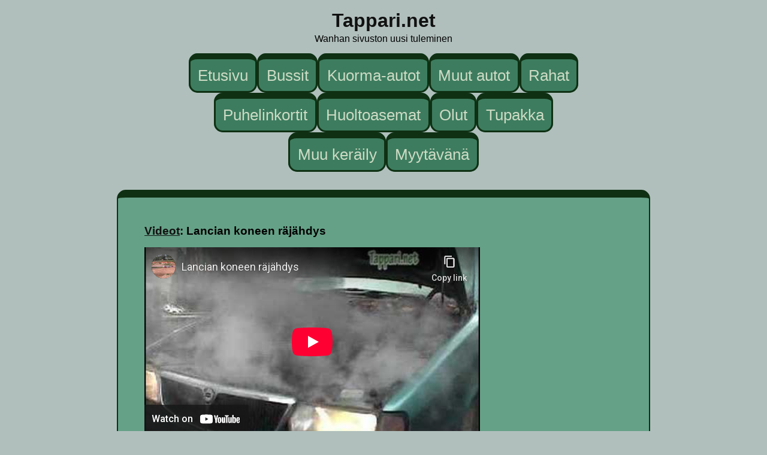

--- FILE ---
content_type: text/html; charset=utf-8
request_url: https://tappari.net/lancian-koneen-r%C3%A4j%C3%A4hdys/
body_size: 2145
content:
<!doctype html> <html lang="fi" itemscope itemtype="http://schema.org/WebSite"> <head> <meta charset="utf-8" /> <link rel="icon" type="image/x-icon" href="https://tappari.net/favicon.ico" /> <link rel="home" href="https://tappari.net/" title="Tappari.net" /> <link rel="canonical" href="https://tappari.net/" /> <meta name="robots" content="index,follow" /> <meta name="author" content="Tappari.net" /> <meta name="dc.format" content="text/html" /> <meta name="dc.coverage" content="world" /> <meta name="dc.type" content="text.homepage.organizational" /> <meta name="dc.creator" content="Tappari.net" /> <meta name="dc.publisher" content="Tappari.net" /> <meta name="handheldfriendly" content="true" /> <meta name="viewport" content="width=device-width,initial-scale=1" /> <meta name="apple-mobile-web-app-capable" content="yes" /> <meta name="apple-mobile-web-app-status-bar-style" content="black-translucent" /> <meta name="application-name" content="Tappari.net" /> <meta name="msapplication-TileColor" content="#465F92" /> <meta name="twitter:card" value="summary" /> <meta name="pinterest-rich-pin" content="true" /> <meta property="og:title" content="Lancian koneen räjähdys (Tappari.net)" /> <meta property="og:site_name" content="Tappari.net" /> <meta property="og:type" content="website" /> <meta property="og:locale" content="fi" /> <meta property="og:url" content="https://tappari.net/" /> <meta name="doc_status" content="live" /> <meta itemprop="inLanguage" content="fi" /> <meta itemprop="accessMode" content="textual" /> <meta itemprop="alternativeHeadline" content="Lancian koneen räjähdys (Tappari.net)" /> <meta itemprop="dateModified" content="2021-05-05T00:19:35Z" /> <meta itemprop="fileFormat" content="text/html" /> <meta itemprop="isFamilyFriendly" content="true" /> <meta itemprop="timeRequired" content="P5M" /> <meta itemprop="typicalAgeRange" content="14-99" /> <meta itemprop="identifier" content="https://tappari.net/" /> <meta http-equiv="X-UA-Compatible" content="IE=edge" /> <meta name="keywords" content="Videot,Lancian,koneen,räjähdys" /> <title itemprop="name">Lancian koneen räjähdys (Tappari.net)</title> <style media="all" title="Oletusulkoasu"> * { margin:0; padding:0; } body, html { width:auto; background:#B0BFBC; } a { color:#111; } a:hover { color:#000; } q:before, q:after { content:'"'; } #rakenne { max-width:890px; margin:0 auto; padding:1em 1em 0 1em; font:1em Verdana, Helvetica, sans-serif; min-height:30em; border-top-width:0.6em; } header { text-align:center; } header h1, header p { padding:0; } header p { padding-bottom:1em; } header h1 a { text-decoration:none; } main, aside, footer { -moz-border-radius:15px; border-radius:15px; background:#8597A1; margin-bottom:1em; border:0.1em solid #0F3013; border-top-width:0.8em; padding:3% 5% 5% 5%; } main { background:#65A187; } aside { padding-top:0; padding-bottom:2%; background:silver; border-color:gray; } nav ul { list-style:none; padding:0 10% 1em 10%; margin:0; font-size:1.6em; text-align:center; } nav li { display:inline-block; vertical-align:top; line-height:260%; } nav a { text-decoration:none; padding:0.5em; background:#3D7C5F; border:0.1em solid #0F3013; border-top-width:0.4em; color:#CDDBC4; margin:1em 0; -moz-border-radius:15px; border-radius:15px; } nav a:hover, nav a:focus, nav a:active { background:#1B86AA; border-color:#0D3C66; color:#B6C8C8; } nav .avattu a { background:#AAA51C; border-color:#65550D; color:#4A572B; } h2, h3, h4, h5, h6 { padding-top:1em; font-size:1.2em; } p, dl, ul, ol, table, form { line-height:155%; padding-top:1em; } mark { background-color:khaki; } ul { padding-left:1em; } ol { padding-left:1.2em; } hr { margin-top:1em; border:0; border-top:0.2em solid #333; } dt { font-weight:bold; padding-bottom:0.5em; } dd ul, ul ul { padding-top:0; } table { width:100%; border-collapse:collapse; margin-top:1em; } td, th { border-bottom:0.1em solid #555; text-align:left; padding:0 0.3em; } th { vertical-align:bottom; line-height:100%; } tfoot { font-weight:bold; } .sininen { color:blue; } .punainen { color:darkred; } img { height:auto; width:auto; max-width:100%; } form ul { padding:0; list-style:none; } form li { padding-bottom:1em; } li label { vertical-align:top; } fieldset { border:1px solid #ccc; padding:2em 2em 1em 2em; } input, textarea { padding:0.5em; font:1em sans-serif; } button { padding:0.5em 1.5em; } label, button { cursor:pointer; } samp { font:1.1em monospace; background:khaki; color:#000; padding:0.1em 0.4em; } @media (max-width:860px) { p img { width:auto; height:auto; max-width:100%; } } </style> <base href="https://tappari.net/" /></head> <body> <div id="rakenne"> <header> <h1><a href="https://tappari.net/" rel="home">Tappari.net</a></h1> <p>Wanhan sivuston uusi tuleminen</p> <nav> <ul> <li><a href="." rel="chapter">Etusivu</a></li><li><a href="bussit/" rel="chapter">Bussit</a></li><li><a href="kuorma-autot/" rel="chapter">Kuorma-autot</a></li><li><a href="muut-autot/" rel="chapter">Muut autot</a></li><li><a href="rahat/" rel="chapter">Rahat</a></li><li><a href="puhelinkortit/" rel="chapter">Puhelinkortit</a></li><li><a href="huoltoasemat/" rel="chapter">Huoltoasemat</a></li><li><a href="olut/" rel="chapter">Olut</a></li><li><a href="tupakka/" rel="chapter">Tupakka</a></li><li><a href="muu-ker%C3%A4ily/" rel="chapter">Muu keräily</a></li><li><a href="myyt%C3%A4v%C3%A4n%C3%A4/" rel="chapter">Myytävänä</a></li></ul></nav></header> <main> <article> <h2><a href="videot/" rel="chapter">Videot</a>: Lancian koneen räjähdys</h2> <p><iframe width="560" height="315" src="https://www.youtube-nocookie.com/embed/bJFLcNa9RLM?rel=0&amp;showinfo=0" frameborder="0" allow="autoplay; encrypted-media" allowfullscreen><noscript>Jos näet tämän tekstin, silloin kyseessä on nettiselaimesta johtuva ongelma, jonka vuoksi videon toistaminen ei ole mahdollista.</noscript></iframe></p></article></main> <aside> <p>1/2026: tämä Tappari.net-projekti on vielä keskeneräinen.</p></aside></div></body></html> 

--- FILE ---
content_type: text/html; charset=utf-8
request_url: https://www.youtube-nocookie.com/embed/bJFLcNa9RLM?rel=0&showinfo=0
body_size: 46812
content:
<!DOCTYPE html><html lang="en" dir="ltr" data-cast-api-enabled="true"><head><meta name="viewport" content="width=device-width, initial-scale=1"><script nonce="w5eELujCcyiyFmDRwKkuAg">if ('undefined' == typeof Symbol || 'undefined' == typeof Symbol.iterator) {delete Array.prototype.entries;}</script><style name="www-roboto" nonce="s0WoqCtzV61hBkkBNlDJ-w">@font-face{font-family:'Roboto';font-style:normal;font-weight:400;font-stretch:100%;src:url(//fonts.gstatic.com/s/roboto/v48/KFO7CnqEu92Fr1ME7kSn66aGLdTylUAMa3GUBHMdazTgWw.woff2)format('woff2');unicode-range:U+0460-052F,U+1C80-1C8A,U+20B4,U+2DE0-2DFF,U+A640-A69F,U+FE2E-FE2F;}@font-face{font-family:'Roboto';font-style:normal;font-weight:400;font-stretch:100%;src:url(//fonts.gstatic.com/s/roboto/v48/KFO7CnqEu92Fr1ME7kSn66aGLdTylUAMa3iUBHMdazTgWw.woff2)format('woff2');unicode-range:U+0301,U+0400-045F,U+0490-0491,U+04B0-04B1,U+2116;}@font-face{font-family:'Roboto';font-style:normal;font-weight:400;font-stretch:100%;src:url(//fonts.gstatic.com/s/roboto/v48/KFO7CnqEu92Fr1ME7kSn66aGLdTylUAMa3CUBHMdazTgWw.woff2)format('woff2');unicode-range:U+1F00-1FFF;}@font-face{font-family:'Roboto';font-style:normal;font-weight:400;font-stretch:100%;src:url(//fonts.gstatic.com/s/roboto/v48/KFO7CnqEu92Fr1ME7kSn66aGLdTylUAMa3-UBHMdazTgWw.woff2)format('woff2');unicode-range:U+0370-0377,U+037A-037F,U+0384-038A,U+038C,U+038E-03A1,U+03A3-03FF;}@font-face{font-family:'Roboto';font-style:normal;font-weight:400;font-stretch:100%;src:url(//fonts.gstatic.com/s/roboto/v48/KFO7CnqEu92Fr1ME7kSn66aGLdTylUAMawCUBHMdazTgWw.woff2)format('woff2');unicode-range:U+0302-0303,U+0305,U+0307-0308,U+0310,U+0312,U+0315,U+031A,U+0326-0327,U+032C,U+032F-0330,U+0332-0333,U+0338,U+033A,U+0346,U+034D,U+0391-03A1,U+03A3-03A9,U+03B1-03C9,U+03D1,U+03D5-03D6,U+03F0-03F1,U+03F4-03F5,U+2016-2017,U+2034-2038,U+203C,U+2040,U+2043,U+2047,U+2050,U+2057,U+205F,U+2070-2071,U+2074-208E,U+2090-209C,U+20D0-20DC,U+20E1,U+20E5-20EF,U+2100-2112,U+2114-2115,U+2117-2121,U+2123-214F,U+2190,U+2192,U+2194-21AE,U+21B0-21E5,U+21F1-21F2,U+21F4-2211,U+2213-2214,U+2216-22FF,U+2308-230B,U+2310,U+2319,U+231C-2321,U+2336-237A,U+237C,U+2395,U+239B-23B7,U+23D0,U+23DC-23E1,U+2474-2475,U+25AF,U+25B3,U+25B7,U+25BD,U+25C1,U+25CA,U+25CC,U+25FB,U+266D-266F,U+27C0-27FF,U+2900-2AFF,U+2B0E-2B11,U+2B30-2B4C,U+2BFE,U+3030,U+FF5B,U+FF5D,U+1D400-1D7FF,U+1EE00-1EEFF;}@font-face{font-family:'Roboto';font-style:normal;font-weight:400;font-stretch:100%;src:url(//fonts.gstatic.com/s/roboto/v48/KFO7CnqEu92Fr1ME7kSn66aGLdTylUAMaxKUBHMdazTgWw.woff2)format('woff2');unicode-range:U+0001-000C,U+000E-001F,U+007F-009F,U+20DD-20E0,U+20E2-20E4,U+2150-218F,U+2190,U+2192,U+2194-2199,U+21AF,U+21E6-21F0,U+21F3,U+2218-2219,U+2299,U+22C4-22C6,U+2300-243F,U+2440-244A,U+2460-24FF,U+25A0-27BF,U+2800-28FF,U+2921-2922,U+2981,U+29BF,U+29EB,U+2B00-2BFF,U+4DC0-4DFF,U+FFF9-FFFB,U+10140-1018E,U+10190-1019C,U+101A0,U+101D0-101FD,U+102E0-102FB,U+10E60-10E7E,U+1D2C0-1D2D3,U+1D2E0-1D37F,U+1F000-1F0FF,U+1F100-1F1AD,U+1F1E6-1F1FF,U+1F30D-1F30F,U+1F315,U+1F31C,U+1F31E,U+1F320-1F32C,U+1F336,U+1F378,U+1F37D,U+1F382,U+1F393-1F39F,U+1F3A7-1F3A8,U+1F3AC-1F3AF,U+1F3C2,U+1F3C4-1F3C6,U+1F3CA-1F3CE,U+1F3D4-1F3E0,U+1F3ED,U+1F3F1-1F3F3,U+1F3F5-1F3F7,U+1F408,U+1F415,U+1F41F,U+1F426,U+1F43F,U+1F441-1F442,U+1F444,U+1F446-1F449,U+1F44C-1F44E,U+1F453,U+1F46A,U+1F47D,U+1F4A3,U+1F4B0,U+1F4B3,U+1F4B9,U+1F4BB,U+1F4BF,U+1F4C8-1F4CB,U+1F4D6,U+1F4DA,U+1F4DF,U+1F4E3-1F4E6,U+1F4EA-1F4ED,U+1F4F7,U+1F4F9-1F4FB,U+1F4FD-1F4FE,U+1F503,U+1F507-1F50B,U+1F50D,U+1F512-1F513,U+1F53E-1F54A,U+1F54F-1F5FA,U+1F610,U+1F650-1F67F,U+1F687,U+1F68D,U+1F691,U+1F694,U+1F698,U+1F6AD,U+1F6B2,U+1F6B9-1F6BA,U+1F6BC,U+1F6C6-1F6CF,U+1F6D3-1F6D7,U+1F6E0-1F6EA,U+1F6F0-1F6F3,U+1F6F7-1F6FC,U+1F700-1F7FF,U+1F800-1F80B,U+1F810-1F847,U+1F850-1F859,U+1F860-1F887,U+1F890-1F8AD,U+1F8B0-1F8BB,U+1F8C0-1F8C1,U+1F900-1F90B,U+1F93B,U+1F946,U+1F984,U+1F996,U+1F9E9,U+1FA00-1FA6F,U+1FA70-1FA7C,U+1FA80-1FA89,U+1FA8F-1FAC6,U+1FACE-1FADC,U+1FADF-1FAE9,U+1FAF0-1FAF8,U+1FB00-1FBFF;}@font-face{font-family:'Roboto';font-style:normal;font-weight:400;font-stretch:100%;src:url(//fonts.gstatic.com/s/roboto/v48/KFO7CnqEu92Fr1ME7kSn66aGLdTylUAMa3OUBHMdazTgWw.woff2)format('woff2');unicode-range:U+0102-0103,U+0110-0111,U+0128-0129,U+0168-0169,U+01A0-01A1,U+01AF-01B0,U+0300-0301,U+0303-0304,U+0308-0309,U+0323,U+0329,U+1EA0-1EF9,U+20AB;}@font-face{font-family:'Roboto';font-style:normal;font-weight:400;font-stretch:100%;src:url(//fonts.gstatic.com/s/roboto/v48/KFO7CnqEu92Fr1ME7kSn66aGLdTylUAMa3KUBHMdazTgWw.woff2)format('woff2');unicode-range:U+0100-02BA,U+02BD-02C5,U+02C7-02CC,U+02CE-02D7,U+02DD-02FF,U+0304,U+0308,U+0329,U+1D00-1DBF,U+1E00-1E9F,U+1EF2-1EFF,U+2020,U+20A0-20AB,U+20AD-20C0,U+2113,U+2C60-2C7F,U+A720-A7FF;}@font-face{font-family:'Roboto';font-style:normal;font-weight:400;font-stretch:100%;src:url(//fonts.gstatic.com/s/roboto/v48/KFO7CnqEu92Fr1ME7kSn66aGLdTylUAMa3yUBHMdazQ.woff2)format('woff2');unicode-range:U+0000-00FF,U+0131,U+0152-0153,U+02BB-02BC,U+02C6,U+02DA,U+02DC,U+0304,U+0308,U+0329,U+2000-206F,U+20AC,U+2122,U+2191,U+2193,U+2212,U+2215,U+FEFF,U+FFFD;}@font-face{font-family:'Roboto';font-style:normal;font-weight:500;font-stretch:100%;src:url(//fonts.gstatic.com/s/roboto/v48/KFO7CnqEu92Fr1ME7kSn66aGLdTylUAMa3GUBHMdazTgWw.woff2)format('woff2');unicode-range:U+0460-052F,U+1C80-1C8A,U+20B4,U+2DE0-2DFF,U+A640-A69F,U+FE2E-FE2F;}@font-face{font-family:'Roboto';font-style:normal;font-weight:500;font-stretch:100%;src:url(//fonts.gstatic.com/s/roboto/v48/KFO7CnqEu92Fr1ME7kSn66aGLdTylUAMa3iUBHMdazTgWw.woff2)format('woff2');unicode-range:U+0301,U+0400-045F,U+0490-0491,U+04B0-04B1,U+2116;}@font-face{font-family:'Roboto';font-style:normal;font-weight:500;font-stretch:100%;src:url(//fonts.gstatic.com/s/roboto/v48/KFO7CnqEu92Fr1ME7kSn66aGLdTylUAMa3CUBHMdazTgWw.woff2)format('woff2');unicode-range:U+1F00-1FFF;}@font-face{font-family:'Roboto';font-style:normal;font-weight:500;font-stretch:100%;src:url(//fonts.gstatic.com/s/roboto/v48/KFO7CnqEu92Fr1ME7kSn66aGLdTylUAMa3-UBHMdazTgWw.woff2)format('woff2');unicode-range:U+0370-0377,U+037A-037F,U+0384-038A,U+038C,U+038E-03A1,U+03A3-03FF;}@font-face{font-family:'Roboto';font-style:normal;font-weight:500;font-stretch:100%;src:url(//fonts.gstatic.com/s/roboto/v48/KFO7CnqEu92Fr1ME7kSn66aGLdTylUAMawCUBHMdazTgWw.woff2)format('woff2');unicode-range:U+0302-0303,U+0305,U+0307-0308,U+0310,U+0312,U+0315,U+031A,U+0326-0327,U+032C,U+032F-0330,U+0332-0333,U+0338,U+033A,U+0346,U+034D,U+0391-03A1,U+03A3-03A9,U+03B1-03C9,U+03D1,U+03D5-03D6,U+03F0-03F1,U+03F4-03F5,U+2016-2017,U+2034-2038,U+203C,U+2040,U+2043,U+2047,U+2050,U+2057,U+205F,U+2070-2071,U+2074-208E,U+2090-209C,U+20D0-20DC,U+20E1,U+20E5-20EF,U+2100-2112,U+2114-2115,U+2117-2121,U+2123-214F,U+2190,U+2192,U+2194-21AE,U+21B0-21E5,U+21F1-21F2,U+21F4-2211,U+2213-2214,U+2216-22FF,U+2308-230B,U+2310,U+2319,U+231C-2321,U+2336-237A,U+237C,U+2395,U+239B-23B7,U+23D0,U+23DC-23E1,U+2474-2475,U+25AF,U+25B3,U+25B7,U+25BD,U+25C1,U+25CA,U+25CC,U+25FB,U+266D-266F,U+27C0-27FF,U+2900-2AFF,U+2B0E-2B11,U+2B30-2B4C,U+2BFE,U+3030,U+FF5B,U+FF5D,U+1D400-1D7FF,U+1EE00-1EEFF;}@font-face{font-family:'Roboto';font-style:normal;font-weight:500;font-stretch:100%;src:url(//fonts.gstatic.com/s/roboto/v48/KFO7CnqEu92Fr1ME7kSn66aGLdTylUAMaxKUBHMdazTgWw.woff2)format('woff2');unicode-range:U+0001-000C,U+000E-001F,U+007F-009F,U+20DD-20E0,U+20E2-20E4,U+2150-218F,U+2190,U+2192,U+2194-2199,U+21AF,U+21E6-21F0,U+21F3,U+2218-2219,U+2299,U+22C4-22C6,U+2300-243F,U+2440-244A,U+2460-24FF,U+25A0-27BF,U+2800-28FF,U+2921-2922,U+2981,U+29BF,U+29EB,U+2B00-2BFF,U+4DC0-4DFF,U+FFF9-FFFB,U+10140-1018E,U+10190-1019C,U+101A0,U+101D0-101FD,U+102E0-102FB,U+10E60-10E7E,U+1D2C0-1D2D3,U+1D2E0-1D37F,U+1F000-1F0FF,U+1F100-1F1AD,U+1F1E6-1F1FF,U+1F30D-1F30F,U+1F315,U+1F31C,U+1F31E,U+1F320-1F32C,U+1F336,U+1F378,U+1F37D,U+1F382,U+1F393-1F39F,U+1F3A7-1F3A8,U+1F3AC-1F3AF,U+1F3C2,U+1F3C4-1F3C6,U+1F3CA-1F3CE,U+1F3D4-1F3E0,U+1F3ED,U+1F3F1-1F3F3,U+1F3F5-1F3F7,U+1F408,U+1F415,U+1F41F,U+1F426,U+1F43F,U+1F441-1F442,U+1F444,U+1F446-1F449,U+1F44C-1F44E,U+1F453,U+1F46A,U+1F47D,U+1F4A3,U+1F4B0,U+1F4B3,U+1F4B9,U+1F4BB,U+1F4BF,U+1F4C8-1F4CB,U+1F4D6,U+1F4DA,U+1F4DF,U+1F4E3-1F4E6,U+1F4EA-1F4ED,U+1F4F7,U+1F4F9-1F4FB,U+1F4FD-1F4FE,U+1F503,U+1F507-1F50B,U+1F50D,U+1F512-1F513,U+1F53E-1F54A,U+1F54F-1F5FA,U+1F610,U+1F650-1F67F,U+1F687,U+1F68D,U+1F691,U+1F694,U+1F698,U+1F6AD,U+1F6B2,U+1F6B9-1F6BA,U+1F6BC,U+1F6C6-1F6CF,U+1F6D3-1F6D7,U+1F6E0-1F6EA,U+1F6F0-1F6F3,U+1F6F7-1F6FC,U+1F700-1F7FF,U+1F800-1F80B,U+1F810-1F847,U+1F850-1F859,U+1F860-1F887,U+1F890-1F8AD,U+1F8B0-1F8BB,U+1F8C0-1F8C1,U+1F900-1F90B,U+1F93B,U+1F946,U+1F984,U+1F996,U+1F9E9,U+1FA00-1FA6F,U+1FA70-1FA7C,U+1FA80-1FA89,U+1FA8F-1FAC6,U+1FACE-1FADC,U+1FADF-1FAE9,U+1FAF0-1FAF8,U+1FB00-1FBFF;}@font-face{font-family:'Roboto';font-style:normal;font-weight:500;font-stretch:100%;src:url(//fonts.gstatic.com/s/roboto/v48/KFO7CnqEu92Fr1ME7kSn66aGLdTylUAMa3OUBHMdazTgWw.woff2)format('woff2');unicode-range:U+0102-0103,U+0110-0111,U+0128-0129,U+0168-0169,U+01A0-01A1,U+01AF-01B0,U+0300-0301,U+0303-0304,U+0308-0309,U+0323,U+0329,U+1EA0-1EF9,U+20AB;}@font-face{font-family:'Roboto';font-style:normal;font-weight:500;font-stretch:100%;src:url(//fonts.gstatic.com/s/roboto/v48/KFO7CnqEu92Fr1ME7kSn66aGLdTylUAMa3KUBHMdazTgWw.woff2)format('woff2');unicode-range:U+0100-02BA,U+02BD-02C5,U+02C7-02CC,U+02CE-02D7,U+02DD-02FF,U+0304,U+0308,U+0329,U+1D00-1DBF,U+1E00-1E9F,U+1EF2-1EFF,U+2020,U+20A0-20AB,U+20AD-20C0,U+2113,U+2C60-2C7F,U+A720-A7FF;}@font-face{font-family:'Roboto';font-style:normal;font-weight:500;font-stretch:100%;src:url(//fonts.gstatic.com/s/roboto/v48/KFO7CnqEu92Fr1ME7kSn66aGLdTylUAMa3yUBHMdazQ.woff2)format('woff2');unicode-range:U+0000-00FF,U+0131,U+0152-0153,U+02BB-02BC,U+02C6,U+02DA,U+02DC,U+0304,U+0308,U+0329,U+2000-206F,U+20AC,U+2122,U+2191,U+2193,U+2212,U+2215,U+FEFF,U+FFFD;}</style><script name="www-roboto" nonce="w5eELujCcyiyFmDRwKkuAg">if (document.fonts && document.fonts.load) {document.fonts.load("400 10pt Roboto", "E"); document.fonts.load("500 10pt Roboto", "E");}</script><link rel="stylesheet" href="/s/player/c1c87fb0/www-player.css" name="www-player" nonce="s0WoqCtzV61hBkkBNlDJ-w"><style nonce="s0WoqCtzV61hBkkBNlDJ-w">html {overflow: hidden;}body {font: 12px Roboto, Arial, sans-serif; background-color: #000; color: #fff; height: 100%; width: 100%; overflow: hidden; position: absolute; margin: 0; padding: 0;}#player {width: 100%; height: 100%;}h1 {text-align: center; color: #fff;}h3 {margin-top: 6px; margin-bottom: 3px;}.player-unavailable {position: absolute; top: 0; left: 0; right: 0; bottom: 0; padding: 25px; font-size: 13px; background: url(/img/meh7.png) 50% 65% no-repeat;}.player-unavailable .message {text-align: left; margin: 0 -5px 15px; padding: 0 5px 14px; border-bottom: 1px solid #888; font-size: 19px; font-weight: normal;}.player-unavailable a {color: #167ac6; text-decoration: none;}</style><script nonce="w5eELujCcyiyFmDRwKkuAg">var ytcsi={gt:function(n){n=(n||"")+"data_";return ytcsi[n]||(ytcsi[n]={tick:{},info:{},gel:{preLoggedGelInfos:[]}})},now:window.performance&&window.performance.timing&&window.performance.now&&window.performance.timing.navigationStart?function(){return window.performance.timing.navigationStart+window.performance.now()}:function(){return(new Date).getTime()},tick:function(l,t,n){var ticks=ytcsi.gt(n).tick;var v=t||ytcsi.now();if(ticks[l]){ticks["_"+l]=ticks["_"+l]||[ticks[l]];ticks["_"+l].push(v)}ticks[l]=
v},info:function(k,v,n){ytcsi.gt(n).info[k]=v},infoGel:function(p,n){ytcsi.gt(n).gel.preLoggedGelInfos.push(p)},setStart:function(t,n){ytcsi.tick("_start",t,n)}};
(function(w,d){function isGecko(){if(!w.navigator)return false;try{if(w.navigator.userAgentData&&w.navigator.userAgentData.brands&&w.navigator.userAgentData.brands.length){var brands=w.navigator.userAgentData.brands;var i=0;for(;i<brands.length;i++)if(brands[i]&&brands[i].brand==="Firefox")return true;return false}}catch(e){setTimeout(function(){throw e;})}if(!w.navigator.userAgent)return false;var ua=w.navigator.userAgent;return ua.indexOf("Gecko")>0&&ua.toLowerCase().indexOf("webkit")<0&&ua.indexOf("Edge")<
0&&ua.indexOf("Trident")<0&&ua.indexOf("MSIE")<0}ytcsi.setStart(w.performance?w.performance.timing.responseStart:null);var isPrerender=(d.visibilityState||d.webkitVisibilityState)=="prerender";var vName=!d.visibilityState&&d.webkitVisibilityState?"webkitvisibilitychange":"visibilitychange";if(isPrerender){var startTick=function(){ytcsi.setStart();d.removeEventListener(vName,startTick)};d.addEventListener(vName,startTick,false)}if(d.addEventListener)d.addEventListener(vName,function(){ytcsi.tick("vc")},
false);if(isGecko()){var isHidden=(d.visibilityState||d.webkitVisibilityState)=="hidden";if(isHidden)ytcsi.tick("vc")}var slt=function(el,t){setTimeout(function(){var n=ytcsi.now();el.loadTime=n;if(el.slt)el.slt()},t)};w.__ytRIL=function(el){if(!el.getAttribute("data-thumb"))if(w.requestAnimationFrame)w.requestAnimationFrame(function(){slt(el,0)});else slt(el,16)}})(window,document);
</script><script nonce="w5eELujCcyiyFmDRwKkuAg">var ytcfg={d:function(){return window.yt&&yt.config_||ytcfg.data_||(ytcfg.data_={})},get:function(k,o){return k in ytcfg.d()?ytcfg.d()[k]:o},set:function(){var a=arguments;if(a.length>1)ytcfg.d()[a[0]]=a[1];else{var k;for(k in a[0])ytcfg.d()[k]=a[0][k]}}};
ytcfg.set({"CLIENT_CANARY_STATE":"none","DEVICE":"cbr\u003dChrome\u0026cbrand\u003dapple\u0026cbrver\u003d131.0.0.0\u0026ceng\u003dWebKit\u0026cengver\u003d537.36\u0026cos\u003dMacintosh\u0026cosver\u003d10_15_7\u0026cplatform\u003dDESKTOP","EVENT_ID":"KxBwaeT6HZe3vPEPiYeNoQ8","EXPERIMENT_FLAGS":{"ab_det_apm":true,"ab_det_el_h":true,"ab_det_em_inj":true,"ab_fk_sk_cl":true,"ab_l_sig_st":true,"ab_l_sig_st_e":true,"action_companion_center_align_description":true,"allow_skip_networkless":true,"always_send_and_write":true,"att_web_record_metrics":true,"attmusi":true,"c3_enable_button_impression_logging":true,"c3_watch_page_component":true,"cancel_pending_navs":true,"clean_up_manual_attribution_header":true,"config_age_report_killswitch":true,"cow_optimize_idom_compat":true,"csi_config_handling_infra":true,"csi_on_gel":true,"delhi_mweb_colorful_sd":true,"delhi_mweb_colorful_sd_v2":true,"deprecate_csi_has_info":true,"deprecate_pair_servlet_enabled":true,"desktop_sparkles_light_cta_button":true,"disable_cached_masthead_data":true,"disable_child_node_auto_formatted_strings":true,"disable_enf_isd":true,"disable_log_to_visitor_layer":true,"disable_pacf_logging_for_memory_limited_tv":true,"embeds_enable_eid_enforcement_for_youtube":true,"embeds_enable_info_panel_dismissal":true,"embeds_enable_pfp_always_unbranded":true,"embeds_muted_autoplay_sound_fix":true,"embeds_serve_es6_client":true,"embeds_web_nwl_disable_nocookie":true,"embeds_web_updated_shorts_definition_fix":true,"enable_active_view_display_ad_renderer_web_home":true,"enable_ad_disclosure_banner_a11y_fix":true,"enable_chips_shelf_view_model_fully_reactive":true,"enable_client_creator_goal_ticker_bar_revamp":true,"enable_client_only_wiz_direct_reactions":true,"enable_client_sli_logging":true,"enable_client_streamz_web":true,"enable_client_ve_spec":true,"enable_cloud_save_error_popup_after_retry":true,"enable_cookie_reissue_iframe":true,"enable_dai_sdf_h5_preroll":true,"enable_datasync_id_header_in_web_vss_pings":true,"enable_default_mono_cta_migration_web_client":true,"enable_dma_post_enforcement":true,"enable_docked_chat_messages":true,"enable_entity_store_from_dependency_injection":true,"enable_inline_muted_playback_on_web_search":true,"enable_inline_muted_playback_on_web_search_for_vdc":true,"enable_inline_muted_playback_on_web_search_for_vdcb":true,"enable_is_mini_app_page_active_bugfix":true,"enable_live_overlay_feed_in_live_chat":true,"enable_logging_first_user_action_after_game_ready":true,"enable_ltc_param_fetch_from_innertube":true,"enable_masthead_mweb_padding_fix":true,"enable_menu_renderer_button_in_mweb_hclr":true,"enable_mini_app_command_handler_mweb_fix":true,"enable_mini_app_iframe_loaded_logging":true,"enable_mini_guide_downloads_item":true,"enable_mixed_direction_formatted_strings":true,"enable_mweb_livestream_ui_update":true,"enable_mweb_new_caption_language_picker":true,"enable_names_handles_account_switcher":true,"enable_network_request_logging_on_game_events":true,"enable_new_paid_product_placement":true,"enable_obtaining_ppn_query_param":true,"enable_open_in_new_tab_icon_for_short_dr_for_desktop_search":true,"enable_open_yt_content":true,"enable_origin_query_parameter_bugfix":true,"enable_pause_ads_on_ytv_html5":true,"enable_payments_purchase_manager":true,"enable_pdp_icon_prefetch":true,"enable_pl_r_si_fa":true,"enable_place_pivot_url":true,"enable_playable_a11y_label_with_badge_text":true,"enable_pv_screen_modern_text":true,"enable_removing_navbar_title_on_hashtag_page_mweb":true,"enable_resetting_scroll_position_on_flow_change":true,"enable_rta_manager":true,"enable_sdf_companion_h5":true,"enable_sdf_dai_h5_midroll":true,"enable_sdf_h5_endemic_mid_post_roll":true,"enable_sdf_on_h5_unplugged_vod_midroll":true,"enable_sdf_shorts_player_bytes_h5":true,"enable_sdk_performance_network_logging":true,"enable_sending_unwrapped_game_audio_as_serialized_metadata":true,"enable_sfv_effect_pivot_url":true,"enable_shorts_new_carousel":true,"enable_skip_ad_guidance_prompt":true,"enable_skippable_ads_for_unplugged_ad_pod":true,"enable_smearing_expansion_dai":true,"enable_third_party_info":true,"enable_time_out_messages":true,"enable_timeline_view_modern_transcript_fe":true,"enable_video_display_compact_button_group_for_desktop_search":true,"enable_watch_next_pause_autoplay_lact":true,"enable_web_home_top_landscape_image_layout_level_click":true,"enable_web_tiered_gel":true,"enable_window_constrained_buy_flow_dialog":true,"enable_wiz_queue_effect_and_on_init_initial_runs":true,"enable_ypc_spinners":true,"enable_yt_ata_iframe_authuser":true,"export_networkless_options":true,"export_player_version_to_ytconfig":true,"fill_single_video_with_notify_to_lasr":true,"fix_ad_miniplayer_controls_rendering":true,"fix_ads_tracking_for_swf_config_deprecation_mweb":true,"h5_companion_enable_adcpn_macro_substitution_for_click_pings":true,"h5_inplayer_enable_adcpn_macro_substitution_for_click_pings":true,"h5_reset_cache_and_filter_before_update_masthead":true,"hide_channel_creation_title_for_mweb":true,"high_ccv_client_side_caching_h5":true,"html5_log_trigger_events_with_debug_data":true,"html5_ssdai_enable_media_end_cue_range":true,"il_attach_cache_limit":true,"il_use_view_model_logging_context":true,"is_browser_support_for_webcam_streaming":true,"json_condensed_response":true,"kev_adb_pg":true,"kevlar_gel_error_routing":true,"kevlar_watch_cinematics":true,"live_chat_enable_controller_extraction":true,"live_chat_enable_rta_manager":true,"live_chat_increased_min_height":true,"log_click_with_layer_from_element_in_command_handler":true,"log_errors_through_nwl_on_retry":true,"mdx_enable_privacy_disclosure_ui":true,"mdx_load_cast_api_bootstrap_script":true,"medium_progress_bar_modification":true,"migrate_remaining_web_ad_badges_to_innertube":true,"mobile_account_menu_refresh":true,"mweb_a11y_enable_player_controls_invisible_toggle":true,"mweb_account_linking_noapp":true,"mweb_after_render_to_scheduler":true,"mweb_allow_modern_search_suggest_behavior":true,"mweb_animated_actions":true,"mweb_app_upsell_button_direct_to_app":true,"mweb_big_progress_bar":true,"mweb_c3_disable_carve_out":true,"mweb_c3_disable_carve_out_keep_external_links":true,"mweb_c3_enable_adaptive_signals":true,"mweb_c3_endscreen":true,"mweb_c3_endscreen_v2":true,"mweb_c3_library_page_enable_recent_shelf":true,"mweb_c3_remove_web_navigation_endpoint_data":true,"mweb_c3_use_canonical_from_player_response":true,"mweb_cinematic_watch":true,"mweb_command_handler":true,"mweb_delay_watch_initial_data":true,"mweb_disable_searchbar_scroll":true,"mweb_enable_fine_scrubbing_for_recs":true,"mweb_enable_keto_batch_player_fullscreen":true,"mweb_enable_keto_batch_player_progress_bar":true,"mweb_enable_keto_batch_player_tooltips":true,"mweb_enable_lockup_view_model_for_ucp":true,"mweb_enable_more_drawer":true,"mweb_enable_optional_fullscreen_landscape_locking":true,"mweb_enable_overlay_touch_manager":true,"mweb_enable_premium_carve_out_fix":true,"mweb_enable_refresh_detection":true,"mweb_enable_search_imp":true,"mweb_enable_sequence_signal":true,"mweb_enable_shorts_pivot_button":true,"mweb_enable_shorts_video_preload":true,"mweb_enable_skippables_on_jio_phone":true,"mweb_enable_storyboards":true,"mweb_enable_two_line_title_on_shorts":true,"mweb_enable_varispeed_controller":true,"mweb_enable_warm_channel_requests":true,"mweb_enable_watch_feed_infinite_scroll":true,"mweb_enable_wrapped_unplugged_pause_membership_dialog_renderer":true,"mweb_filter_video_format_in_webfe":true,"mweb_fix_livestream_seeking":true,"mweb_fix_monitor_visibility_after_render":true,"mweb_fix_section_list_continuation_item_renderers":true,"mweb_force_ios_fallback_to_native_control":true,"mweb_fp_auto_fullscreen":true,"mweb_fullscreen_controls":true,"mweb_fullscreen_controls_action_buttons":true,"mweb_fullscreen_watch_system":true,"mweb_home_reactive_shorts":true,"mweb_innertube_search_command":true,"mweb_kaios_enable_autoplay_switch_view_model":true,"mweb_lang_in_html":true,"mweb_like_button_synced_with_entities":true,"mweb_logo_use_home_page_ve":true,"mweb_module_decoration":true,"mweb_native_control_in_faux_fullscreen_shared":true,"mweb_panel_container_inert":true,"mweb_player_control_on_hover":true,"mweb_player_delhi_dtts":true,"mweb_player_settings_use_bottom_sheet":true,"mweb_player_show_previous_next_buttons_in_playlist":true,"mweb_player_skip_no_op_state_changes":true,"mweb_player_user_select_none":true,"mweb_playlist_engagement_panel":true,"mweb_progress_bar_seek_on_mouse_click":true,"mweb_pull_2_full":true,"mweb_pull_2_full_enable_touch_handlers":true,"mweb_schedule_warm_watch_response":true,"mweb_searchbox_legacy_navigation":true,"mweb_see_fewer_shorts":true,"mweb_sheets_ui_refresh":true,"mweb_shorts_comments_panel_id_change":true,"mweb_shorts_early_continuation":true,"mweb_show_ios_smart_banner":true,"mweb_use_server_url_on_startup":true,"mweb_watch_captions_enable_auto_translate":true,"mweb_watch_captions_set_default_size":true,"mweb_watch_stop_scheduler_on_player_response":true,"mweb_watchfeed_big_thumbnails":true,"mweb_yt_searchbox":true,"networkless_logging":true,"no_client_ve_attach_unless_shown":true,"nwl_send_from_memory_when_online":true,"pageid_as_header_web":true,"playback_settings_use_switch_menu":true,"player_controls_autonav_fix":true,"player_controls_skip_double_signal_update":true,"polymer_bad_build_labels":true,"polymer_verifiy_app_state":true,"qoe_send_and_write":true,"remove_chevron_from_ad_disclosure_banner_h5":true,"remove_masthead_channel_banner_on_refresh":true,"remove_slot_id_exited_trigger_for_dai_in_player_slot_expire":true,"replace_client_url_parsing_with_server_signal":true,"service_worker_enabled":true,"service_worker_push_enabled":true,"service_worker_push_home_page_prompt":true,"service_worker_push_watch_page_prompt":true,"shell_load_gcf":true,"shorten_initial_gel_batch_timeout":true,"should_use_yt_voice_endpoint_in_kaios":true,"skip_invalid_ytcsi_ticks":true,"skip_setting_info_in_csi_data_object":true,"smarter_ve_dedupping":true,"speedmaster_no_seek":true,"start_client_gcf_mweb":true,"stop_handling_click_for_non_rendering_overlay_layout":true,"suppress_error_204_logging":true,"synced_panel_scrolling_controller":true,"use_event_time_ms_header":true,"use_fifo_for_networkless":true,"use_player_abuse_bg_library":true,"use_request_time_ms_header":true,"use_session_based_sampling":true,"use_thumbnail_overlay_time_status_renderer_for_live_badge":true,"use_ts_visibilitylogger":true,"vss_final_ping_send_and_write":true,"vss_playback_use_send_and_write":true,"web_adaptive_repeat_ase":true,"web_always_load_chat_support":true,"web_animated_like":true,"web_api_url":true,"web_attributed_string_deep_equal_bugfix":true,"web_autonav_allow_off_by_default":true,"web_button_vm_refactor_disabled":true,"web_c3_log_app_init_finish":true,"web_csi_action_sampling_enabled":true,"web_dedupe_ve_grafting":true,"web_disable_backdrop_filter":true,"web_enable_ab_rsp_cl":true,"web_enable_course_icon_update":true,"web_enable_error_204":true,"web_enable_horizontal_video_attributes_section":true,"web_fix_segmented_like_dislike_undefined":true,"web_gcf_hashes_innertube":true,"web_gel_timeout_cap":true,"web_metadata_carousel_elref_bugfix":true,"web_parent_target_for_sheets":true,"web_persist_server_autonav_state_on_client":true,"web_playback_associated_log_ctt":true,"web_playback_associated_ve":true,"web_prefetch_preload_video":true,"web_progress_bar_draggable":true,"web_resizable_advertiser_banner_on_masthead_safari_fix":true,"web_scheduler_auto_init":true,"web_shorts_just_watched_on_channel_and_pivot_study":true,"web_shorts_just_watched_overlay":true,"web_shorts_pivot_button_view_model_reactive":true,"web_update_panel_visibility_logging_fix":true,"web_video_attribute_view_model_a11y_fix":true,"web_watch_controls_state_signals":true,"web_wiz_attributed_string":true,"web_yt_config_context":true,"webfe_mweb_watch_microdata":true,"webfe_watch_shorts_canonical_url_fix":true,"webpo_exit_on_net_err":true,"wiz_diff_overwritable":true,"wiz_memoize_stamper_items":true,"woffle_used_state_report":true,"wpo_gel_strz":true,"ytcp_paper_tooltip_use_scoped_owner_root":true,"ytidb_clear_embedded_player":true,"H5_async_logging_delay_ms":30000.0,"attention_logging_scroll_throttle":500.0,"autoplay_pause_by_lact_sampling_fraction":0.0,"cinematic_watch_effect_opacity":0.4,"log_window_onerror_fraction":0.1,"speedmaster_playback_rate":2.0,"tv_pacf_logging_sample_rate":0.01,"web_attention_logging_scroll_throttle":500.0,"web_load_prediction_threshold":0.1,"web_navigation_prediction_threshold":0.1,"web_pbj_log_warning_rate":0.0,"web_system_health_fraction":0.01,"ytidb_transaction_ended_event_rate_limit":0.02,"active_time_update_interval_ms":10000,"att_init_delay":500,"autoplay_pause_by_lact_sec":0,"botguard_async_snapshot_timeout_ms":3000,"check_navigator_accuracy_timeout_ms":0,"cinematic_watch_css_filter_blur_strength":40,"cinematic_watch_fade_out_duration":500,"close_webview_delay_ms":100,"cloud_save_game_data_rate_limit_ms":3000,"compression_disable_point":10,"custom_active_view_tos_timeout_ms":3600000,"embeds_widget_poll_interval_ms":0,"gel_min_batch_size":3,"gel_queue_timeout_max_ms":60000,"get_async_timeout_ms":60000,"hide_cta_for_home_web_video_ads_animate_in_time":2,"html5_byterate_soft_cap":0,"initial_gel_batch_timeout":2000,"max_body_size_to_compress":500000,"max_prefetch_window_sec_for_livestream_optimization":10,"min_prefetch_offset_sec_for_livestream_optimization":20,"mini_app_container_iframe_src_update_delay_ms":0,"multiple_preview_news_duration_time":11000,"mweb_c3_toast_duration_ms":5000,"mweb_deep_link_fallback_timeout_ms":10000,"mweb_delay_response_received_actions":100,"mweb_fp_dpad_rate_limit_ms":0,"mweb_fp_dpad_watch_title_clamp_lines":0,"mweb_history_manager_cache_size":100,"mweb_ios_fullscreen_playback_transition_delay_ms":500,"mweb_ios_fullscreen_system_pause_epilson_ms":0,"mweb_override_response_store_expiration_ms":0,"mweb_shorts_early_continuation_trigger_threshold":4,"mweb_w2w_max_age_seconds":0,"mweb_watch_captions_default_size":2,"neon_dark_launch_gradient_count":0,"network_polling_interval":30000,"play_click_interval_ms":30000,"play_ping_interval_ms":10000,"prefetch_comments_ms_after_video":0,"send_config_hash_timer":0,"service_worker_push_logged_out_prompt_watches":-1,"service_worker_push_prompt_cap":-1,"service_worker_push_prompt_delay_microseconds":3888000000000,"show_mini_app_ad_frequency_cap_ms":300000,"slow_compressions_before_abandon_count":4,"speedmaster_cancellation_movement_dp":10,"speedmaster_touch_activation_ms":500,"web_attention_logging_throttle":500,"web_foreground_heartbeat_interval_ms":28000,"web_gel_debounce_ms":10000,"web_logging_max_batch":100,"web_max_tracing_events":50,"web_tracing_session_replay":0,"wil_icon_max_concurrent_fetches":9999,"ytidb_remake_db_retries":3,"ytidb_reopen_db_retries":3,"WebClientReleaseProcessCritical__youtube_embeds_client_version_override":"","WebClientReleaseProcessCritical__youtube_embeds_web_client_version_override":"","WebClientReleaseProcessCritical__youtube_mweb_client_version_override":"","debug_forced_internalcountrycode":"","embeds_web_synth_ch_headers_banned_urls_regex":"","enable_web_media_service":"DISABLED","il_payload_scraping":"","live_chat_unicode_emoji_json_url":"https://www.gstatic.com/youtube/img/emojis/emojis-svg-9.json","mweb_deep_link_feature_tag_suffix":"11268432","mweb_enable_shorts_innertube_player_prefetch_trigger":"NONE","mweb_fp_dpad":"home,search,browse,channel,create_channel,experiments,settings,trending,oops,404,paid_memberships,sponsorship,premium,shorts","mweb_fp_dpad_linear_navigation":"","mweb_fp_dpad_linear_navigation_visitor":"","mweb_fp_dpad_visitor":"","mweb_preload_video_by_player_vars":"","mweb_sign_in_button_style":"STYLE_SUGGESTIVE_AVATAR","place_pivot_triggering_container_alternate":"","place_pivot_triggering_counterfactual_container_alternate":"","search_ui_mweb_searchbar_restyle":"DEFAULT","service_worker_push_force_notification_prompt_tag":"1","service_worker_scope":"/","suggest_exp_str":"","web_client_version_override":"","kevlar_command_handler_command_banlist":[],"mini_app_ids_without_game_ready":["UgkxHHtsak1SC8mRGHMZewc4HzeAY3yhPPmJ","Ugkx7OgzFqE6z_5Mtf4YsotGfQNII1DF_RBm"],"web_op_signal_type_banlist":[],"web_tracing_enabled_spans":["event","command"]},"GAPI_HINT_PARAMS":"m;/_/scs/abc-static/_/js/k\u003dgapi.gapi.en.FZb77tO2YW4.O/d\u003d1/rs\u003dAHpOoo8lqavmo6ayfVxZovyDiP6g3TOVSQ/m\u003d__features__","GAPI_HOST":"https://apis.google.com","GAPI_LOCALE":"en_US","GL":"US","HL":"en","HTML_DIR":"ltr","HTML_LANG":"en","INNERTUBE_API_KEY":"AIzaSyAO_FJ2SlqU8Q4STEHLGCilw_Y9_11qcW8","INNERTUBE_API_VERSION":"v1","INNERTUBE_CLIENT_NAME":"WEB_EMBEDDED_PLAYER","INNERTUBE_CLIENT_VERSION":"1.20260116.01.00","INNERTUBE_CONTEXT":{"client":{"hl":"en","gl":"US","remoteHost":"18.219.57.166","deviceMake":"Apple","deviceModel":"","visitorData":"CgtUTlAwVEZKdkwyTSiroMDLBjIKCgJVUxIEGgAgXw%3D%3D","userAgent":"Mozilla/5.0 (Macintosh; Intel Mac OS X 10_15_7) AppleWebKit/537.36 (KHTML, like Gecko) Chrome/131.0.0.0 Safari/537.36; ClaudeBot/1.0; +claudebot@anthropic.com),gzip(gfe)","clientName":"WEB_EMBEDDED_PLAYER","clientVersion":"1.20260116.01.00","osName":"Macintosh","osVersion":"10_15_7","originalUrl":"https://www.youtube-nocookie.com/embed/bJFLcNa9RLM?rel\u003d0\u0026showinfo\u003d0","platform":"DESKTOP","clientFormFactor":"UNKNOWN_FORM_FACTOR","configInfo":{"appInstallData":"[base64]%3D%3D"},"browserName":"Chrome","browserVersion":"131.0.0.0","acceptHeader":"text/html,application/xhtml+xml,application/xml;q\u003d0.9,image/webp,image/apng,*/*;q\u003d0.8,application/signed-exchange;v\u003db3;q\u003d0.9","deviceExperimentId":"ChxOelU1TnpVNU1ETTBPVGc1TlRnME5qazFOQT09EKugwMsGGKugwMsG","rolloutToken":"CInVnK6m77SmaxCZy-6Vo5uSAxiZy-6Vo5uSAw%3D%3D"},"user":{"lockedSafetyMode":false},"request":{"useSsl":true},"clickTracking":{"clickTrackingParams":"IhMIpLzulaObkgMVlxsvCB2JQyP0"},"thirdParty":{"embeddedPlayerContext":{"embeddedPlayerEncryptedContext":"AD5ZzFQnbBTj2jll_zwHJfI4GiuA3lJoG1mswxAbNONoXsDE3zS2naPdFsGE_HCVNt1zY8bnkxJJi_FIuDLULHDB545aRat6OmdhL5wrFaHR0WW8ihg9md5JL9n2Puv-DGdZIE_8qMNz5aRFC_J8s-iiHKVhNM9P4yZq","ancestorOriginsSupported":false}}},"INNERTUBE_CONTEXT_CLIENT_NAME":56,"INNERTUBE_CONTEXT_CLIENT_VERSION":"1.20260116.01.00","INNERTUBE_CONTEXT_GL":"US","INNERTUBE_CONTEXT_HL":"en","LATEST_ECATCHER_SERVICE_TRACKING_PARAMS":{"client.name":"WEB_EMBEDDED_PLAYER","client.jsfeat":"2021"},"LOGGED_IN":false,"PAGE_BUILD_LABEL":"youtube.embeds.web_20260116_01_RC00","PAGE_CL":856990104,"SERVER_NAME":"WebFE","VISITOR_DATA":"CgtUTlAwVEZKdkwyTSiroMDLBjIKCgJVUxIEGgAgXw%3D%3D","WEB_PLAYER_CONTEXT_CONFIGS":{"WEB_PLAYER_CONTEXT_CONFIG_ID_EMBEDDED_PLAYER":{"rootElementId":"movie_player","jsUrl":"/s/player/c1c87fb0/player_ias.vflset/en_US/base.js","cssUrl":"/s/player/c1c87fb0/www-player.css","contextId":"WEB_PLAYER_CONTEXT_CONFIG_ID_EMBEDDED_PLAYER","eventLabel":"embedded","contentRegion":"US","hl":"en_US","hostLanguage":"en","innertubeApiKey":"AIzaSyAO_FJ2SlqU8Q4STEHLGCilw_Y9_11qcW8","innertubeApiVersion":"v1","innertubeContextClientVersion":"1.20260116.01.00","disableRelatedVideos":true,"device":{"brand":"apple","model":"","browser":"Chrome","browserVersion":"131.0.0.0","os":"Macintosh","osVersion":"10_15_7","platform":"DESKTOP","interfaceName":"WEB_EMBEDDED_PLAYER","interfaceVersion":"1.20260116.01.00"},"serializedExperimentIds":"24004644,24499532,51010235,51063643,51098299,51204329,51222973,51340662,51349914,51353393,51366423,51389629,51404808,51404810,51425034,51458176,51484222,51490331,51500051,51505436,51530495,51534669,51560386,51564352,51565116,51566373,51578632,51583565,51583821,51585555,51586118,51605258,51605395,51609829,51611457,51615065,51620867,51621065,51622844,51626155,51632249,51637029,51638932,51648336,51653718,51656216,51666850,51672162,51681662,51683502,51684301,51684306,51691590,51693510,51696107,51696619,51697032,51700777,51701616,51704637,51705183,51707620,51709243,51711227,51711298,51712601,51713237,51714463,51717474,51717746,51719410,51719628,51729217,51735451,51737133,51738919,51741220,51742828,51742878,51743156,51744563","serializedExperimentFlags":"H5_async_logging_delay_ms\u003d30000.0\u0026PlayerWeb__h5_enable_advisory_rating_restrictions\u003dtrue\u0026a11y_h5_associate_survey_question\u003dtrue\u0026ab_det_apm\u003dtrue\u0026ab_det_el_h\u003dtrue\u0026ab_det_em_inj\u003dtrue\u0026ab_fk_sk_cl\u003dtrue\u0026ab_l_sig_st\u003dtrue\u0026ab_l_sig_st_e\u003dtrue\u0026action_companion_center_align_description\u003dtrue\u0026ad_pod_disable_companion_persist_ads_quality\u003dtrue\u0026add_stmp_logs_for_voice_boost\u003dtrue\u0026allow_autohide_on_paused_videos\u003dtrue\u0026allow_drm_override\u003dtrue\u0026allow_live_autoplay\u003dtrue\u0026allow_poltergust_autoplay\u003dtrue\u0026allow_skip_networkless\u003dtrue\u0026allow_vp9_1080p_mq_enc\u003dtrue\u0026always_cache_redirect_endpoint\u003dtrue\u0026always_send_and_write\u003dtrue\u0026annotation_module_vast_cards_load_logging_fraction\u003d0.0\u0026assign_drm_family_by_format\u003dtrue\u0026att_web_record_metrics\u003dtrue\u0026attention_logging_scroll_throttle\u003d500.0\u0026attmusi\u003dtrue\u0026autoplay_time\u003d10000\u0026autoplay_time_for_fullscreen\u003d-1\u0026autoplay_time_for_music_content\u003d-1\u0026bg_vm_reinit_threshold\u003d7200000\u0026blocked_packages_for_sps\u003d[]\u0026botguard_async_snapshot_timeout_ms\u003d3000\u0026captions_url_add_ei\u003dtrue\u0026check_navigator_accuracy_timeout_ms\u003d0\u0026clean_up_manual_attribution_header\u003dtrue\u0026compression_disable_point\u003d10\u0026cow_optimize_idom_compat\u003dtrue\u0026csi_config_handling_infra\u003dtrue\u0026csi_on_gel\u003dtrue\u0026custom_active_view_tos_timeout_ms\u003d3600000\u0026dash_manifest_version\u003d5\u0026debug_bandaid_hostname\u003d\u0026debug_bandaid_port\u003d0\u0026debug_sherlog_username\u003d\u0026delhi_modern_player_default_thumbnail_percentage\u003d0.0\u0026delhi_modern_player_faster_autohide_delay_ms\u003d2000\u0026delhi_modern_player_pause_thumbnail_percentage\u003d0.6\u0026delhi_modern_web_player_blending_mode\u003d\u0026delhi_modern_web_player_disable_frosted_glass\u003dtrue\u0026delhi_modern_web_player_horizontal_volume_controls\u003dtrue\u0026delhi_modern_web_player_lhs_volume_controls\u003dtrue\u0026delhi_modern_web_player_responsive_compact_controls_threshold\u003d0\u0026deprecate_22\u003dtrue\u0026deprecate_csi_has_info\u003dtrue\u0026deprecate_delay_ping\u003dtrue\u0026deprecate_pair_servlet_enabled\u003dtrue\u0026desktop_sparkles_light_cta_button\u003dtrue\u0026disable_av1_setting\u003dtrue\u0026disable_branding_context\u003dtrue\u0026disable_cached_masthead_data\u003dtrue\u0026disable_channel_id_check_for_suspended_channels\u003dtrue\u0026disable_child_node_auto_formatted_strings\u003dtrue\u0026disable_enf_isd\u003dtrue\u0026disable_lifa_for_supex_users\u003dtrue\u0026disable_log_to_visitor_layer\u003dtrue\u0026disable_mdx_connection_in_mdx_module_for_music_web\u003dtrue\u0026disable_pacf_logging_for_memory_limited_tv\u003dtrue\u0026disable_reduced_fullscreen_autoplay_countdown_for_minors\u003dtrue\u0026disable_reel_item_watch_format_filtering\u003dtrue\u0026disable_threegpp_progressive_formats\u003dtrue\u0026disable_touch_events_on_skip_button\u003dtrue\u0026edge_encryption_fill_primary_key_version\u003dtrue\u0026embeds_enable_info_panel_dismissal\u003dtrue\u0026embeds_enable_move_set_center_crop_to_public\u003dtrue\u0026embeds_enable_per_video_embed_config\u003dtrue\u0026embeds_enable_pfp_always_unbranded\u003dtrue\u0026embeds_web_lite_mode\u003d1\u0026embeds_web_nwl_disable_nocookie\u003dtrue\u0026embeds_web_synth_ch_headers_banned_urls_regex\u003d\u0026enable_active_view_display_ad_renderer_web_home\u003dtrue\u0026enable_active_view_lr_shorts_video\u003dtrue\u0026enable_active_view_web_shorts_video\u003dtrue\u0026enable_ad_cpn_macro_substitution_for_click_pings\u003dtrue\u0026enable_ad_disclosure_banner_a11y_fix\u003dtrue\u0026enable_app_promo_endcap_eml_on_tablet\u003dtrue\u0026enable_batched_cross_device_pings_in_gel_fanout\u003dtrue\u0026enable_cast_for_web_unplugged\u003dtrue\u0026enable_cast_on_music_web\u003dtrue\u0026enable_cipher_for_manifest_urls\u003dtrue\u0026enable_cleanup_masthead_autoplay_hack_fix\u003dtrue\u0026enable_client_creator_goal_ticker_bar_revamp\u003dtrue\u0026enable_client_only_wiz_direct_reactions\u003dtrue\u0026enable_client_page_id_header_for_first_party_pings\u003dtrue\u0026enable_client_sli_logging\u003dtrue\u0026enable_client_ve_spec\u003dtrue\u0026enable_cookie_reissue_iframe\u003dtrue\u0026enable_cta_banner_on_unplugged_lr\u003dtrue\u0026enable_custom_playhead_parsing\u003dtrue\u0026enable_dai_sdf_h5_preroll\u003dtrue\u0026enable_datasync_id_header_in_web_vss_pings\u003dtrue\u0026enable_default_mono_cta_migration_web_client\u003dtrue\u0026enable_dsa_ad_badge_for_action_endcap_on_android\u003dtrue\u0026enable_dsa_ad_badge_for_action_endcap_on_ios\u003dtrue\u0026enable_entity_store_from_dependency_injection\u003dtrue\u0026enable_error_corrections_infocard_web_client\u003dtrue\u0026enable_error_corrections_infocards_icon_web\u003dtrue\u0026enable_get_reminder_button_on_web\u003dtrue\u0026enable_inline_muted_playback_on_web_search\u003dtrue\u0026enable_inline_muted_playback_on_web_search_for_vdc\u003dtrue\u0026enable_inline_muted_playback_on_web_search_for_vdcb\u003dtrue\u0026enable_kabuki_comments_on_shorts\u003ddisabled\u0026enable_live_overlay_feed_in_live_chat\u003dtrue\u0026enable_ltc_param_fetch_from_innertube\u003dtrue\u0026enable_mixed_direction_formatted_strings\u003dtrue\u0026enable_modern_skip_button_on_web\u003dtrue\u0026enable_mweb_livestream_ui_update\u003dtrue\u0026enable_new_paid_product_placement\u003dtrue\u0026enable_open_in_new_tab_icon_for_short_dr_for_desktop_search\u003dtrue\u0026enable_out_of_stock_text_all_surfaces\u003dtrue\u0026enable_paid_content_overlay_bugfix\u003dtrue\u0026enable_pause_ads_on_ytv_html5\u003dtrue\u0026enable_pl_r_si_fa\u003dtrue\u0026enable_policy_based_hqa_filter_in_watch_server\u003dtrue\u0026enable_progres_commands_lr_feeds\u003dtrue\u0026enable_publishing_region_param_in_sus\u003dtrue\u0026enable_pv_screen_modern_text\u003dtrue\u0026enable_rpr_token_on_ltl_lookup\u003dtrue\u0026enable_sdf_companion_h5\u003dtrue\u0026enable_sdf_dai_h5_midroll\u003dtrue\u0026enable_sdf_h5_endemic_mid_post_roll\u003dtrue\u0026enable_sdf_on_h5_unplugged_vod_midroll\u003dtrue\u0026enable_sdf_shorts_player_bytes_h5\u003dtrue\u0026enable_server_driven_abr\u003dtrue\u0026enable_server_driven_abr_for_backgroundable\u003dtrue\u0026enable_server_driven_abr_url_generation\u003dtrue\u0026enable_server_driven_readahead\u003dtrue\u0026enable_skip_ad_guidance_prompt\u003dtrue\u0026enable_skip_to_next_messaging\u003dtrue\u0026enable_skippable_ads_for_unplugged_ad_pod\u003dtrue\u0026enable_smart_skip_player_controls_shown_on_web\u003dtrue\u0026enable_smart_skip_player_controls_shown_on_web_increased_triggering_sensitivity\u003dtrue\u0026enable_smart_skip_speedmaster_on_web\u003dtrue\u0026enable_smearing_expansion_dai\u003dtrue\u0026enable_split_screen_ad_baseline_experience_endemic_live_h5\u003dtrue\u0026enable_third_party_info\u003dtrue\u0026enable_to_call_playready_backend_directly\u003dtrue\u0026enable_unified_action_endcap_on_web\u003dtrue\u0026enable_video_display_compact_button_group_for_desktop_search\u003dtrue\u0026enable_voice_boost_feature\u003dtrue\u0026enable_vp9_appletv5_on_server\u003dtrue\u0026enable_watch_server_rejected_formats_logging\u003dtrue\u0026enable_web_home_top_landscape_image_layout_level_click\u003dtrue\u0026enable_web_media_session_metadata_fix\u003dtrue\u0026enable_web_premium_varispeed_upsell\u003dtrue\u0026enable_web_tiered_gel\u003dtrue\u0026enable_wiz_queue_effect_and_on_init_initial_runs\u003dtrue\u0026enable_yt_ata_iframe_authuser\u003dtrue\u0026enable_ytv_csdai_vp9\u003dtrue\u0026export_networkless_options\u003dtrue\u0026export_player_version_to_ytconfig\u003dtrue\u0026fill_live_request_config_in_ustreamer_config\u003dtrue\u0026fill_single_video_with_notify_to_lasr\u003dtrue\u0026filter_vb_without_non_vb_equivalents\u003dtrue\u0026filter_vp9_for_live_dai\u003dtrue\u0026fix_ad_miniplayer_controls_rendering\u003dtrue\u0026fix_ads_tracking_for_swf_config_deprecation_mweb\u003dtrue\u0026fix_h5_toggle_button_a11y\u003dtrue\u0026fix_survey_color_contrast_on_destop\u003dtrue\u0026fix_toggle_button_role_for_ad_components\u003dtrue\u0026fresca_polling_delay_override\u003d0\u0026gab_return_sabr_ssdai_config\u003dtrue\u0026gel_min_batch_size\u003d3\u0026gel_queue_timeout_max_ms\u003d60000\u0026gvi_channel_client_screen\u003dtrue\u0026h5_companion_enable_adcpn_macro_substitution_for_click_pings\u003dtrue\u0026h5_enable_ad_mbs\u003dtrue\u0026h5_inplayer_enable_adcpn_macro_substitution_for_click_pings\u003dtrue\u0026h5_reset_cache_and_filter_before_update_masthead\u003dtrue\u0026heatseeker_decoration_threshold\u003d0.0\u0026hfr_dropped_framerate_fallback_threshold\u003d0\u0026hide_cta_for_home_web_video_ads_animate_in_time\u003d2\u0026high_ccv_client_side_caching_h5\u003dtrue\u0026hls_use_new_codecs_string_api\u003dtrue\u0026html5_ad_timeout_ms\u003d0\u0026html5_adaptation_step_count\u003d0\u0026html5_ads_preroll_lock_timeout_delay_ms\u003d15000\u0026html5_allow_multiview_tile_preload\u003dtrue\u0026html5_allow_video_keyframe_without_audio\u003dtrue\u0026html5_apply_min_failures\u003dtrue\u0026html5_apply_start_time_within_ads_for_ssdai_transitions\u003dtrue\u0026html5_atr_disable_force_fallback\u003dtrue\u0026html5_att_playback_timeout_ms\u003d30000\u0026html5_attach_num_random_bytes_to_bandaid\u003d0\u0026html5_attach_po_token_to_bandaid\u003dtrue\u0026html5_autonav_cap_idle_secs\u003d0\u0026html5_autonav_quality_cap\u003d720\u0026html5_autoplay_default_quality_cap\u003d0\u0026html5_auxiliary_estimate_weight\u003d0.0\u0026html5_av1_ordinal_cap\u003d0\u0026html5_bandaid_attach_content_po_token\u003dtrue\u0026html5_block_pip_safari_delay\u003d0\u0026html5_bypass_contention_secs\u003d0.0\u0026html5_byterate_soft_cap\u003d0\u0026html5_check_for_idle_network_interval_ms\u003d-1\u0026html5_chipset_soft_cap\u003d8192\u0026html5_consume_all_buffered_bytes_one_poll\u003dtrue\u0026html5_continuous_goodput_probe_interval_ms\u003d0\u0026html5_d6de4_cloud_project_number\u003d868618676952\u0026html5_d6de4_defer_timeout_ms\u003d0\u0026html5_debug_data_log_probability\u003d0.0\u0026html5_decode_to_texture_cap\u003dtrue\u0026html5_default_ad_gain\u003d0.5\u0026html5_default_av1_threshold\u003d0\u0026html5_default_quality_cap\u003d0\u0026html5_defer_fetch_att_ms\u003d0\u0026html5_delayed_retry_count\u003d1\u0026html5_delayed_retry_delay_ms\u003d5000\u0026html5_deprecate_adservice\u003dtrue\u0026html5_deprecate_manifestful_fallback\u003dtrue\u0026html5_deprecate_video_tag_pool\u003dtrue\u0026html5_desktop_vr180_allow_panning\u003dtrue\u0026html5_df_downgrade_thresh\u003d0.6\u0026html5_disable_loop_range_for_shorts_ads\u003dtrue\u0026html5_disable_move_pssh_to_moov\u003dtrue\u0026html5_disable_non_contiguous\u003dtrue\u0026html5_disable_ustreamer_constraint_for_sabr\u003dtrue\u0026html5_disable_web_safari_dai\u003dtrue\u0026html5_displayed_frame_rate_downgrade_threshold\u003d45\u0026html5_drm_byterate_soft_cap\u003d0\u0026html5_drm_check_all_key_error_states\u003dtrue\u0026html5_drm_cpi_license_key\u003dtrue\u0026html5_drm_live_byterate_soft_cap\u003d0\u0026html5_early_media_for_sharper_shorts\u003dtrue\u0026html5_enable_ac3\u003dtrue\u0026html5_enable_audio_track_stickiness\u003dtrue\u0026html5_enable_audio_track_stickiness_phase_two\u003dtrue\u0026html5_enable_caption_changes_for_mosaic\u003dtrue\u0026html5_enable_composite_embargo\u003dtrue\u0026html5_enable_d6de4\u003dtrue\u0026html5_enable_d6de4_cold_start_and_error\u003dtrue\u0026html5_enable_d6de4_idle_priority_job\u003dtrue\u0026html5_enable_drc\u003dtrue\u0026html5_enable_drc_toggle_api\u003dtrue\u0026html5_enable_eac3\u003dtrue\u0026html5_enable_embedded_player_visibility_signals\u003dtrue\u0026html5_enable_oduc\u003dtrue\u0026html5_enable_sabr_from_watch_server\u003dtrue\u0026html5_enable_sabr_host_fallback\u003dtrue\u0026html5_enable_server_driven_request_cancellation\u003dtrue\u0026html5_enable_sps_retry_backoff_metadata_requests\u003dtrue\u0026html5_enable_ssdai_transition_with_only_enter_cuerange\u003dtrue\u0026html5_enable_triggering_cuepoint_for_slot\u003dtrue\u0026html5_enable_tvos_dash\u003dtrue\u0026html5_enable_tvos_encrypted_vp9\u003dtrue\u0026html5_enable_widevine_for_alc\u003dtrue\u0026html5_enable_widevine_for_fast_linear\u003dtrue\u0026html5_encourage_array_coalescing\u003dtrue\u0026html5_fill_default_mosaic_audio_track_id\u003dtrue\u0026html5_fix_multi_audio_offline_playback\u003dtrue\u0026html5_fixed_media_duration_for_request\u003d0\u0026html5_force_sabr_from_watch_server_for_dfss\u003dtrue\u0026html5_forward_click_tracking_params_on_reload\u003dtrue\u0026html5_gapless_ad_autoplay_on_video_to_ad_only\u003dtrue\u0026html5_gapless_ended_transition_buffer_ms\u003d200\u0026html5_gapless_handoff_close_end_long_rebuffer_cfl\u003dtrue\u0026html5_gapless_handoff_close_end_long_rebuffer_delay_ms\u003d0\u0026html5_gapless_loop_seek_offset_in_milli\u003d0\u0026html5_gapless_slow_seek_cfl\u003dtrue\u0026html5_gapless_slow_seek_delay_ms\u003d0\u0026html5_gapless_slow_start_delay_ms\u003d0\u0026html5_generate_content_po_token\u003dtrue\u0026html5_generate_session_po_token\u003dtrue\u0026html5_gl_fps_threshold\u003d0\u0026html5_hard_cap_max_vertical_resolution_for_shorts\u003d0\u0026html5_hdcp_probing_stream_url\u003d\u0026html5_head_miss_secs\u003d0.0\u0026html5_hfr_quality_cap\u003d0\u0026html5_hide_unavailable_subtitles_button\u003dtrue\u0026html5_high_res_logging_percent\u003d0.01\u0026html5_hopeless_secs\u003d0\u0026html5_huli_ssdai_use_playback_state\u003dtrue\u0026html5_idle_rate_limit_ms\u003d0\u0026html5_ignore_sabrseek_during_adskip\u003dtrue\u0026html5_innertube_heartbeats_for_fairplay\u003dtrue\u0026html5_innertube_heartbeats_for_playready\u003dtrue\u0026html5_innertube_heartbeats_for_widevine\u003dtrue\u0026html5_jumbo_mobile_subsegment_readahead_target\u003d3.0\u0026html5_jumbo_ull_nonstreaming_mffa_ms\u003d4000\u0026html5_jumbo_ull_subsegment_readahead_target\u003d1.3\u0026html5_kabuki_drm_live_51_default_off\u003dtrue\u0026html5_license_constraint_delay\u003d5000\u0026html5_live_abr_head_miss_fraction\u003d0.0\u0026html5_live_abr_repredict_fraction\u003d0.0\u0026html5_live_chunk_readahead_proxima_override\u003d0\u0026html5_live_low_latency_bandwidth_window\u003d0.0\u0026html5_live_normal_latency_bandwidth_window\u003d0.0\u0026html5_live_quality_cap\u003d0\u0026html5_live_ultra_low_latency_bandwidth_window\u003d0.0\u0026html5_liveness_drift_chunk_override\u003d0\u0026html5_liveness_drift_proxima_override\u003d0\u0026html5_log_audio_abr\u003dtrue\u0026html5_log_experiment_id_from_player_response_to_ctmp\u003d\u0026html5_log_first_ssdai_requests_killswitch\u003dtrue\u0026html5_log_rebuffer_events\u003d5\u0026html5_log_trigger_events_with_debug_data\u003dtrue\u0026html5_log_vss_extra_lr_cparams_freq\u003d\u0026html5_long_rebuffer_jiggle_cmt_delay_ms\u003d0\u0026html5_long_rebuffer_threshold_ms\u003d30000\u0026html5_manifestless_unplugged\u003dtrue\u0026html5_manifestless_vp9_otf\u003dtrue\u0026html5_max_buffer_health_for_downgrade_prop\u003d0.0\u0026html5_max_buffer_health_for_downgrade_secs\u003d0.0\u0026html5_max_byterate\u003d0\u0026html5_max_discontinuity_rewrite_count\u003d0\u0026html5_max_drift_per_track_secs\u003d0.0\u0026html5_max_headm_for_streaming_xhr\u003d0\u0026html5_max_live_dvr_window_plus_margin_secs\u003d46800.0\u0026html5_max_quality_sel_upgrade\u003d0\u0026html5_max_redirect_response_length\u003d8192\u0026html5_max_selectable_quality_ordinal\u003d0\u0026html5_max_vertical_resolution\u003d0\u0026html5_maximum_readahead_seconds\u003d0.0\u0026html5_media_fullscreen\u003dtrue\u0026html5_media_time_weight_prop\u003d0.0\u0026html5_min_failures_to_delay_retry\u003d3\u0026html5_min_media_duration_for_append_prop\u003d0.0\u0026html5_min_media_duration_for_cabr_slice\u003d0.01\u0026html5_min_playback_advance_for_steady_state_secs\u003d0\u0026html5_min_quality_ordinal\u003d0\u0026html5_min_readbehind_cap_secs\u003d60\u0026html5_min_readbehind_secs\u003d0\u0026html5_min_seconds_between_format_selections\u003d0.0\u0026html5_min_selectable_quality_ordinal\u003d0\u0026html5_min_startup_buffered_media_duration_for_live_secs\u003d0.0\u0026html5_min_startup_buffered_media_duration_secs\u003d1.2\u0026html5_min_startup_duration_live_secs\u003d0.25\u0026html5_min_underrun_buffered_pre_steady_state_ms\u003d0\u0026html5_min_upgrade_health_secs\u003d0.0\u0026html5_minimum_readahead_seconds\u003d0.0\u0026html5_mock_content_binding_for_session_token\u003d\u0026html5_move_disable_airplay\u003dtrue\u0026html5_no_placeholder_rollbacks\u003dtrue\u0026html5_non_onesie_attach_po_token\u003dtrue\u0026html5_offline_download_timeout_retry_limit\u003d4\u0026html5_offline_failure_retry_limit\u003d2\u0026html5_offline_playback_position_sync\u003dtrue\u0026html5_offline_prevent_redownload_downloaded_video\u003dtrue\u0026html5_onesie_check_timeout\u003dtrue\u0026html5_onesie_defer_content_loader_ms\u003d0\u0026html5_onesie_live_ttl_secs\u003d8\u0026html5_onesie_prewarm_interval_ms\u003d0\u0026html5_onesie_prewarm_max_lact_ms\u003d0\u0026html5_onesie_redirector_timeout_ms\u003d0\u0026html5_onesie_use_signed_onesie_ustreamer_config\u003dtrue\u0026html5_override_micro_discontinuities_threshold_ms\u003d-1\u0026html5_paced_poll_min_health_ms\u003d0\u0026html5_paced_poll_ms\u003d0\u0026html5_pause_on_nonforeground_platform_errors\u003dtrue\u0026html5_peak_shave\u003dtrue\u0026html5_perf_cap_override_sticky\u003dtrue\u0026html5_performance_cap_floor\u003d360\u0026html5_perserve_av1_perf_cap\u003dtrue\u0026html5_picture_in_picture_logging_onresize_ratio\u003d0.0\u0026html5_platform_max_buffer_health_oversend_duration_secs\u003d0.0\u0026html5_platform_minimum_readahead_seconds\u003d0.0\u0026html5_platform_whitelisted_for_frame_accurate_seeks\u003dtrue\u0026html5_player_att_initial_delay_ms\u003d3000\u0026html5_player_att_retry_delay_ms\u003d1500\u0026html5_player_autonav_logging\u003dtrue\u0026html5_player_dynamic_bottom_gradient\u003dtrue\u0026html5_player_min_build_cl\u003d-1\u0026html5_player_preload_ad_fix\u003dtrue\u0026html5_post_interrupt_readahead\u003d20\u0026html5_prefer_language_over_codec\u003dtrue\u0026html5_prefer_server_bwe3\u003dtrue\u0026html5_preload_wait_time_secs\u003d0.0\u0026html5_probe_primary_delay_base_ms\u003d0\u0026html5_process_all_encrypted_events\u003dtrue\u0026html5_publish_all_cuepoints\u003dtrue\u0026html5_qoe_proto_mock_length\u003d0\u0026html5_query_sw_secure_crypto_for_android\u003dtrue\u0026html5_random_playback_cap\u003d0\u0026html5_record_is_offline_on_playback_attempt_start\u003dtrue\u0026html5_record_ump_timing\u003dtrue\u0026html5_reload_by_kabuki_app\u003dtrue\u0026html5_remove_command_triggered_companions\u003dtrue\u0026html5_remove_not_servable_check_killswitch\u003dtrue\u0026html5_report_fatal_drm_restricted_error_killswitch\u003dtrue\u0026html5_report_slow_ads_as_error\u003dtrue\u0026html5_repredict_interval_ms\u003d0\u0026html5_request_only_hdr_or_sdr_keys\u003dtrue\u0026html5_request_size_max_kb\u003d0\u0026html5_request_size_min_kb\u003d0\u0026html5_reseek_after_time_jump_cfl\u003dtrue\u0026html5_reseek_after_time_jump_delay_ms\u003d0\u0026html5_resource_bad_status_delay_scaling\u003d1.5\u0026html5_restrict_streaming_xhr_on_sqless_requests\u003dtrue\u0026html5_retry_downloads_for_expiration\u003dtrue\u0026html5_retry_on_drm_key_error\u003dtrue\u0026html5_retry_on_drm_unavailable\u003dtrue\u0026html5_retry_quota_exceeded_via_seek\u003dtrue\u0026html5_return_playback_if_already_preloaded\u003dtrue\u0026html5_sabr_enable_server_xtag_selection\u003dtrue\u0026html5_sabr_force_max_network_interruption_duration_ms\u003d0\u0026html5_sabr_ignore_skipad_before_completion\u003dtrue\u0026html5_sabr_live_timing\u003dtrue\u0026html5_sabr_log_server_xtag_selection_onesie_mismatch\u003dtrue\u0026html5_sabr_min_media_bytes_factor_to_append_for_stream\u003d0.0\u0026html5_sabr_non_streaming_xhr_soft_cap\u003d0\u0026html5_sabr_non_streaming_xhr_vod_request_cancellation_timeout_ms\u003d0\u0026html5_sabr_report_partial_segment_estimated_duration\u003dtrue\u0026html5_sabr_report_request_cancellation_info\u003dtrue\u0026html5_sabr_request_limit_per_period\u003d20\u0026html5_sabr_request_limit_per_period_for_low_latency\u003d50\u0026html5_sabr_request_limit_per_period_for_ultra_low_latency\u003d20\u0026html5_sabr_skip_client_audio_init_selection\u003dtrue\u0026html5_sabr_unused_bloat_size_bytes\u003d0\u0026html5_samsung_kant_limit_max_bitrate\u003d0\u0026html5_seek_jiggle_cmt_delay_ms\u003d8000\u0026html5_seek_new_elem_delay_ms\u003d12000\u0026html5_seek_new_elem_shorts_delay_ms\u003d2000\u0026html5_seek_new_media_element_shorts_reuse_cfl\u003dtrue\u0026html5_seek_new_media_element_shorts_reuse_delay_ms\u003d0\u0026html5_seek_new_media_source_shorts_reuse_cfl\u003dtrue\u0026html5_seek_new_media_source_shorts_reuse_delay_ms\u003d0\u0026html5_seek_set_cmt_delay_ms\u003d2000\u0026html5_seek_timeout_delay_ms\u003d20000\u0026html5_server_stitched_dai_decorated_url_retry_limit\u003d5\u0026html5_session_po_token_interval_time_ms\u003d900000\u0026html5_set_video_id_as_expected_content_binding\u003dtrue\u0026html5_shorts_gapless_ad_slow_start_cfl\u003dtrue\u0026html5_shorts_gapless_ad_slow_start_delay_ms\u003d0\u0026html5_shorts_gapless_next_buffer_in_seconds\u003d0\u0026html5_shorts_gapless_no_gllat\u003dtrue\u0026html5_shorts_gapless_slow_start_delay_ms\u003d0\u0026html5_show_drc_toggle\u003dtrue\u0026html5_simplified_backup_timeout_sabr_live\u003dtrue\u0026html5_skip_empty_po_token\u003dtrue\u0026html5_skip_slow_ad_delay_ms\u003d15000\u0026html5_slow_start_no_media_source_delay_ms\u003d0\u0026html5_slow_start_timeout_delay_ms\u003d20000\u0026html5_ssdai_enable_media_end_cue_range\u003dtrue\u0026html5_ssdai_enable_new_seek_logic\u003dtrue\u0026html5_ssdai_failure_retry_limit\u003d0\u0026html5_ssdai_log_missing_ad_config_reason\u003dtrue\u0026html5_stall_factor\u003d0.0\u0026html5_sticky_duration_mos\u003d0\u0026html5_store_xhr_headers_readable\u003dtrue\u0026html5_streaming_resilience\u003dtrue\u0026html5_streaming_xhr_time_based_consolidation_ms\u003d-1\u0026html5_subsegment_readahead_load_speed_check_interval\u003d0.5\u0026html5_subsegment_readahead_min_buffer_health_secs\u003d0.25\u0026html5_subsegment_readahead_min_buffer_health_secs_on_timeout\u003d0.1\u0026html5_subsegment_readahead_min_load_speed\u003d1.5\u0026html5_subsegment_readahead_seek_latency_fudge\u003d0.5\u0026html5_subsegment_readahead_target_buffer_health_secs\u003d0.5\u0026html5_subsegment_readahead_timeout_secs\u003d2.0\u0026html5_track_overshoot\u003dtrue\u0026html5_transfer_processing_logs_interval\u003d1000\u0026html5_ugc_live_audio_51\u003dtrue\u0026html5_ugc_vod_audio_51\u003dtrue\u0026html5_unreported_seek_reseek_delay_ms\u003d0\u0026html5_update_time_on_seeked\u003dtrue\u0026html5_use_init_selected_audio\u003dtrue\u0026html5_use_jsonformatter_to_parse_player_response\u003dtrue\u0026html5_use_post_for_media\u003dtrue\u0026html5_use_shared_owl_instance\u003dtrue\u0026html5_use_ump\u003dtrue\u0026html5_use_ump_timing\u003dtrue\u0026html5_use_video_transition_endpoint_heartbeat\u003dtrue\u0026html5_video_tbd_min_kb\u003d0\u0026html5_viewport_undersend_maximum\u003d0.0\u0026html5_volume_slider_tooltip\u003dtrue\u0026html5_wasm_initialization_delay_ms\u003d0.0\u0026html5_web_po_experiment_ids\u003d[]\u0026html5_web_po_request_key\u003d\u0026html5_web_po_token_disable_caching\u003dtrue\u0026html5_webpo_idle_priority_job\u003dtrue\u0026html5_webpo_kaios_defer_timeout_ms\u003d0\u0026html5_woffle_resume\u003dtrue\u0026html5_workaround_delay_trigger\u003dtrue\u0026ignore_overlapping_cue_points_on_endemic_live_html5\u003dtrue\u0026il_attach_cache_limit\u003dtrue\u0026il_payload_scraping\u003d\u0026il_use_view_model_logging_context\u003dtrue\u0026initial_gel_batch_timeout\u003d2000\u0026injected_license_handler_error_code\u003d0\u0026injected_license_handler_license_status\u003d0\u0026ios_and_android_fresca_polling_delay_override\u003d0\u0026itdrm_always_generate_media_keys\u003dtrue\u0026itdrm_always_use_widevine_sdk\u003dtrue\u0026itdrm_disable_external_key_rotation_system_ids\u003d[]\u0026itdrm_enable_revocation_reporting\u003dtrue\u0026itdrm_injected_license_service_error_code\u003d0\u0026itdrm_set_sabr_license_constraint\u003dtrue\u0026itdrm_use_fairplay_sdk\u003dtrue\u0026itdrm_use_widevine_sdk_for_premium_content\u003dtrue\u0026itdrm_use_widevine_sdk_only_for_sampled_dod\u003dtrue\u0026itdrm_widevine_hardened_vmp_mode\u003dlog\u0026json_condensed_response\u003dtrue\u0026kev_adb_pg\u003dtrue\u0026kevlar_command_handler_command_banlist\u003d[]\u0026kevlar_delhi_modern_web_endscreen_ideal_tile_width_percentage\u003d0.27\u0026kevlar_delhi_modern_web_endscreen_max_rows\u003d2\u0026kevlar_delhi_modern_web_endscreen_max_width\u003d500\u0026kevlar_delhi_modern_web_endscreen_min_width\u003d200\u0026kevlar_gel_error_routing\u003dtrue\u0026kevlar_miniplayer_expand_top\u003dtrue\u0026kevlar_miniplayer_play_pause_on_scrim\u003dtrue\u0026kevlar_playback_associated_queue\u003dtrue\u0026launch_license_service_all_ott_videos_automatic_fail_open\u003dtrue\u0026live_chat_enable_controller_extraction\u003dtrue\u0026live_chat_enable_rta_manager\u003dtrue\u0026live_chunk_readahead\u003d3\u0026log_click_with_layer_from_element_in_command_handler\u003dtrue\u0026log_errors_through_nwl_on_retry\u003dtrue\u0026log_window_onerror_fraction\u003d0.1\u0026manifestless_post_live\u003dtrue\u0026manifestless_post_live_ufph\u003dtrue\u0026max_body_size_to_compress\u003d500000\u0026max_cdfe_quality_ordinal\u003d0\u0026max_prefetch_window_sec_for_livestream_optimization\u003d10\u0026max_resolution_for_white_noise\u003d360\u0026mdx_enable_privacy_disclosure_ui\u003dtrue\u0026mdx_load_cast_api_bootstrap_script\u003dtrue\u0026migrate_remaining_web_ad_badges_to_innertube\u003dtrue\u0026min_prefetch_offset_sec_for_livestream_optimization\u003d20\u0026mta_drc_mutual_exclusion_removal\u003dtrue\u0026music_enable_shared_audio_tier_logic\u003dtrue\u0026mweb_account_linking_noapp\u003dtrue\u0026mweb_c3_endscreen\u003dtrue\u0026mweb_enable_fine_scrubbing_for_recs\u003dtrue\u0026mweb_enable_skippables_on_jio_phone\u003dtrue\u0026mweb_native_control_in_faux_fullscreen_shared\u003dtrue\u0026mweb_player_control_on_hover\u003dtrue\u0026mweb_progress_bar_seek_on_mouse_click\u003dtrue\u0026mweb_shorts_comments_panel_id_change\u003dtrue\u0026network_polling_interval\u003d30000\u0026networkless_logging\u003dtrue\u0026new_codecs_string_api_uses_legacy_style\u003dtrue\u0026no_client_ve_attach_unless_shown\u003dtrue\u0026no_drm_on_demand_with_cc_license\u003dtrue\u0026no_filler_video_for_ssa_playbacks\u003dtrue\u0026nwl_send_from_memory_when_online\u003dtrue\u0026onesie_add_gfe_frontline_to_player_request\u003dtrue\u0026onesie_enable_override_headm\u003dtrue\u0026override_drm_required_playback_policy_channels\u003d[]\u0026pageid_as_header_web\u003dtrue\u0026player_ads_set_adformat_on_client\u003dtrue\u0026player_bootstrap_method\u003dtrue\u0026player_destroy_old_version\u003dtrue\u0026player_enable_playback_playlist_change\u003dtrue\u0026player_new_info_card_format\u003dtrue\u0026player_underlay_min_player_width\u003d768.0\u0026player_underlay_video_width_fraction\u003d0.6\u0026player_web_canary_stage\u003d0\u0026playready_first_play_expiration\u003d-1\u0026podcasts_videostats_default_flush_interval_seconds\u003d0\u0026polymer_bad_build_labels\u003dtrue\u0026polymer_verifiy_app_state\u003dtrue\u0026populate_format_set_info_in_cdfe_formats\u003dtrue\u0026populate_head_minus_in_watch_server\u003dtrue\u0026preskip_button_style_ads_backend\u003d\u0026proxima_auto_threshold_max_network_interruption_duration_ms\u003d0\u0026proxima_auto_threshold_min_bandwidth_estimate_bytes_per_sec\u003d0\u0026qoe_nwl_downloads\u003dtrue\u0026qoe_send_and_write\u003dtrue\u0026quality_cap_for_inline_playback\u003d0\u0026quality_cap_for_inline_playback_ads\u003d0\u0026read_ahead_model_name\u003d\u0026refactor_mta_default_track_selection\u003dtrue\u0026reject_hidden_live_formats\u003dtrue\u0026reject_live_vp9_mq_clear_with_no_abr_ladder\u003dtrue\u0026remove_chevron_from_ad_disclosure_banner_h5\u003dtrue\u0026remove_masthead_channel_banner_on_refresh\u003dtrue\u0026remove_slot_id_exited_trigger_for_dai_in_player_slot_expire\u003dtrue\u0026replace_client_url_parsing_with_server_signal\u003dtrue\u0026replace_playability_retriever_in_watch\u003dtrue\u0026return_drm_product_unknown_for_clear_playbacks\u003dtrue\u0026sabr_enable_host_fallback\u003dtrue\u0026self_podding_header_string_template\u003dself_podding_interstitial_message\u0026self_podding_midroll_choice_string_template\u003dself_podding_midroll_choice\u0026send_config_hash_timer\u003d0\u0026serve_adaptive_fmts_for_live_streams\u003dtrue\u0026set_mock_id_as_expected_content_binding\u003d\u0026shell_load_gcf\u003dtrue\u0026shorten_initial_gel_batch_timeout\u003dtrue\u0026shorts_mode_to_player_api\u003dtrue\u0026simply_embedded_enable_botguard\u003dtrue\u0026skip_invalid_ytcsi_ticks\u003dtrue\u0026skip_setting_info_in_csi_data_object\u003dtrue\u0026slow_compressions_before_abandon_count\u003d4\u0026small_avatars_for_comments\u003dtrue\u0026smart_skip_web_player_bar_min_hover_length_milliseconds\u003d1000\u0026smarter_ve_dedupping\u003dtrue\u0026speedmaster_cancellation_movement_dp\u003d10\u0026speedmaster_playback_rate\u003d2.0\u0026speedmaster_touch_activation_ms\u003d500\u0026stop_handling_click_for_non_rendering_overlay_layout\u003dtrue\u0026streaming_data_emergency_itag_blacklist\u003d[]\u0026substitute_ad_cpn_macro_in_ssdai\u003dtrue\u0026suppress_error_204_logging\u003dtrue\u0026trim_adaptive_formats_signature_cipher_for_sabr_content\u003dtrue\u0026tv_pacf_logging_sample_rate\u003d0.01\u0026tvhtml5_unplugged_preload_cache_size\u003d5\u0026use_event_time_ms_header\u003dtrue\u0026use_fifo_for_networkless\u003dtrue\u0026use_generated_media_keys_in_fairplay_requests\u003dtrue\u0026use_inlined_player_rpc\u003dtrue\u0026use_new_codecs_string_api\u003dtrue\u0026use_player_abuse_bg_library\u003dtrue\u0026use_request_time_ms_header\u003dtrue\u0026use_rta_for_player\u003dtrue\u0026use_session_based_sampling\u003dtrue\u0026use_simplified_remove_webm_rules\u003dtrue\u0026use_thumbnail_overlay_time_status_renderer_for_live_badge\u003dtrue\u0026use_ts_visibilitylogger\u003dtrue\u0026use_video_playback_premium_signal\u003dtrue\u0026variable_buffer_timeout_ms\u003d0\u0026vp9_drm_live\u003dtrue\u0026vss_final_ping_send_and_write\u003dtrue\u0026vss_playback_use_send_and_write\u003dtrue\u0026web_api_url\u003dtrue\u0026web_attention_logging_scroll_throttle\u003d500.0\u0026web_attention_logging_throttle\u003d500\u0026web_button_vm_refactor_disabled\u003dtrue\u0026web_cinematic_watch_settings\u003dtrue\u0026web_client_version_override\u003d\u0026web_collect_offline_state\u003dtrue\u0026web_csi_action_sampling_enabled\u003dtrue\u0026web_dedupe_ve_grafting\u003dtrue\u0026web_enable_ab_rsp_cl\u003dtrue\u0026web_enable_caption_language_preference_stickiness\u003dtrue\u0026web_enable_course_icon_update\u003dtrue\u0026web_enable_error_204\u003dtrue\u0026web_enable_keyboard_shortcut_for_timely_actions\u003dtrue\u0026web_enable_shopping_timely_shelf_client\u003dtrue\u0026web_enable_timely_actions\u003dtrue\u0026web_fix_fine_scrubbing_false_play\u003dtrue\u0026web_foreground_heartbeat_interval_ms\u003d28000\u0026web_fullscreen_shorts\u003dtrue\u0026web_gcf_hashes_innertube\u003dtrue\u0026web_gel_debounce_ms\u003d10000\u0026web_gel_timeout_cap\u003dtrue\u0026web_heat_map_v2\u003dtrue\u0026web_heat_marker_use_current_time\u003dtrue\u0026web_hide_next_button\u003dtrue\u0026web_hide_watch_info_empty\u003dtrue\u0026web_load_prediction_threshold\u003d0.1\u0026web_logging_max_batch\u003d100\u0026web_max_tracing_events\u003d50\u0026web_navigation_prediction_threshold\u003d0.1\u0026web_op_signal_type_banlist\u003d[]\u0026web_playback_associated_log_ctt\u003dtrue\u0026web_playback_associated_ve\u003dtrue\u0026web_player_api_logging_fraction\u003d0.01\u0026web_player_big_mode_screen_width_cutoff\u003d4001\u0026web_player_default_peeking_px\u003d36\u0026web_player_enable_featured_product_banner_exclusives_on_desktop\u003dtrue\u0026web_player_enable_featured_product_banner_promotion_text_on_desktop\u003dtrue\u0026web_player_innertube_playlist_update\u003dtrue\u0026web_player_ipp_canary_type_for_logging\u003d\u0026web_player_log_click_before_generating_ve_conversion_params\u003dtrue\u0026web_player_miniplayer_in_context_menu\u003dtrue\u0026web_player_mouse_idle_wait_time_ms\u003d3000\u0026web_player_music_visualizer_treatment\u003dfake\u0026web_player_offline_playlist_auto_refresh\u003dtrue\u0026web_player_playable_sequences_refactor\u003dtrue\u0026web_player_quick_hide_timeout_ms\u003d250\u0026web_player_seek_chapters_by_shortcut\u003dtrue\u0026web_player_seek_overlay_additional_arrow_threshold\u003d200\u0026web_player_seek_overlay_duration_bump_scale\u003d0.9\u0026web_player_seek_overlay_linger_duration\u003d1000\u0026web_player_sentinel_is_uniplayer\u003dtrue\u0026web_player_shorts_audio_pivot_event_label\u003dtrue\u0026web_player_show_music_in_this_video_graphic\u003dvideo_thumbnail\u0026web_player_spacebar_control_bugfix\u003dtrue\u0026web_player_ss_dai_ad_fetching_timeout_ms\u003d15000\u0026web_player_ss_media_time_offset\u003dtrue\u0026web_player_touch_idle_wait_time_ms\u003d4000\u0026web_player_transfer_timeout_threshold_ms\u003d10800000\u0026web_player_use_cinematic_label_2\u003dtrue\u0026web_player_use_new_api_for_quality_pullback\u003dtrue\u0026web_player_use_screen_width_for_big_mode\u003dtrue\u0026web_prefetch_preload_video\u003dtrue\u0026web_progress_bar_draggable\u003dtrue\u0026web_remix_allow_up_to_3x_playback_rate\u003dtrue\u0026web_resizable_advertiser_banner_on_masthead_safari_fix\u003dtrue\u0026web_scheduler_auto_init\u003dtrue\u0026web_settings_menu_surface_custom_playback\u003dtrue\u0026web_settings_use_input_slider\u003dtrue\u0026web_shorts_pivot_button_view_model_reactive\u003dtrue\u0026web_tracing_enabled_spans\u003d[event, command]\u0026web_tracing_session_replay\u003d0\u0026web_wiz_attributed_string\u003dtrue\u0026web_yt_config_context\u003dtrue\u0026webpo_exit_on_net_err\u003dtrue\u0026wil_icon_max_concurrent_fetches\u003d9999\u0026wiz_diff_overwritable\u003dtrue\u0026wiz_memoize_stamper_items\u003dtrue\u0026woffle_enable_download_status\u003dtrue\u0026woffle_used_state_report\u003dtrue\u0026wpo_gel_strz\u003dtrue\u0026write_reload_player_response_token_to_ustreamer_config_for_vod\u003dtrue\u0026ws_av1_max_height_floor\u003d0\u0026ws_av1_max_width_floor\u003d0\u0026ws_use_centralized_hqa_filter\u003dtrue\u0026ytcp_paper_tooltip_use_scoped_owner_root\u003dtrue\u0026ytidb_clear_embedded_player\u003dtrue\u0026ytidb_remake_db_retries\u003d3\u0026ytidb_reopen_db_retries\u003d3\u0026ytidb_transaction_ended_event_rate_limit\u003d0.02","hideInfo":true,"startMuted":false,"mobileIphoneSupportsInlinePlayback":true,"isMobileDevice":false,"cspNonce":"w5eELujCcyiyFmDRwKkuAg","canaryState":"none","enableCsiLogging":true,"loaderUrl":"https://tappari.net/lancian-koneen-r%C3%A4j%C3%A4hdys/","disableAutonav":false,"enableContentOwnerRelatedVideos":true,"isEmbed":true,"disableCastApi":false,"serializedEmbedConfig":"{\"hideInfoBar\":true,\"disableRelatedVideos\":true}","disableMdxCast":false,"datasyncId":"Vb448739a||","encryptedHostFlags":"AD5ZzFQAgnrcYwHK-r99mR2-_mtJH0ubHEim0WHEvFRiKDUKs60OGiLiv9VFJG_v19QsqQRn4nW48f6-hTnFN7wluCPRaMOUCJ1D15G0OVMAAXuVuJDkMZJ4zu0XlHukpFQNyoqUA1ceaQ9d205avN7hfnjoGrBF","canaryStage":"","trustedJsUrl":{"privateDoNotAccessOrElseTrustedResourceUrlWrappedValue":"/s/player/c1c87fb0/player_ias.vflset/en_US/base.js"},"trustedCssUrl":{"privateDoNotAccessOrElseTrustedResourceUrlWrappedValue":"/s/player/c1c87fb0/www-player.css"},"houseBrandUserStatus":"not_present","enableSabrOnEmbed":false,"serializedClientExperimentFlags":"45713225\u003d0\u002645713227\u003d0\u002645718175\u003d0.0\u002645718176\u003d0.0\u002645721421\u003d0\u002645725538\u003d0.0\u002645725539\u003d0.0\u002645725540\u003d0.0\u002645725541\u003d0.0\u002645725542\u003d0.0\u002645725543\u003d0.0\u002645728334\u003d0.0\u002645729215\u003dtrue\u002645732704\u003dtrue\u002645732791\u003dtrue\u002645735428\u003d4000.0\u002645736776\u003dtrue\u002645737488\u003d0.0\u002645737489\u003d0.0\u002645739023\u003d0.0\u002645741339\u003d0.0\u002645741773\u003d0.0\u002645743228\u003d0.0\u002645746966\u003d0.0\u002645746967\u003d0.0\u002645747053\u003d0.0\u002645750947\u003d0"}},"XSRF_FIELD_NAME":"session_token","XSRF_TOKEN":"[base64]\u003d\u003d","SERVER_VERSION":"prod","DATASYNC_ID":"Vb448739a||","SERIALIZED_CLIENT_CONFIG_DATA":"[base64]%3D%3D","ROOT_VE_TYPE":16623,"CLIENT_PROTOCOL":"h2","CLIENT_TRANSPORT":"tcp","PLAYER_CLIENT_VERSION":"1.20260114.01.00","TIME_CREATED_MS":1768951851514,"VALID_SESSION_TEMPDATA_DOMAINS":["youtu.be","youtube.com","www.youtube.com","web-green-qa.youtube.com","web-release-qa.youtube.com","web-integration-qa.youtube.com","m.youtube.com","mweb-green-qa.youtube.com","mweb-release-qa.youtube.com","mweb-integration-qa.youtube.com","studio.youtube.com","studio-green-qa.youtube.com","studio-integration-qa.youtube.com"],"LOTTIE_URL":{"privateDoNotAccessOrElseTrustedResourceUrlWrappedValue":"https://www.youtube.com/s/desktop/e2b70753/jsbin/lottie-light.vflset/lottie-light.js"},"IDENTITY_MEMENTO":{"visitor_data":"CgtUTlAwVEZKdkwyTSiroMDLBjIKCgJVUxIEGgAgXw%3D%3D"},"PLAYER_VARS":{"embedded_player_response":"{\"responseContext\":{\"serviceTrackingParams\":[{\"service\":\"CSI\",\"params\":[{\"key\":\"c\",\"value\":\"WEB_EMBEDDED_PLAYER\"},{\"key\":\"cver\",\"value\":\"1.20260116.01.00\"},{\"key\":\"yt_li\",\"value\":\"0\"},{\"key\":\"GetEmbeddedPlayer_rid\",\"value\":\"0xba97e55f9c96d14a\"}]},{\"service\":\"GFEEDBACK\",\"params\":[{\"key\":\"logged_in\",\"value\":\"0\"}]},{\"service\":\"GUIDED_HELP\",\"params\":[{\"key\":\"logged_in\",\"value\":\"0\"}]},{\"service\":\"ECATCHER\",\"params\":[{\"key\":\"client.version\",\"value\":\"20260116\"},{\"key\":\"client.name\",\"value\":\"WEB_EMBEDDED_PLAYER\"}]}]},\"embedPreview\":{\"thumbnailPreviewRenderer\":{\"title\":{\"runs\":[{\"text\":\"Lancian koneen räjähdys\"}]},\"defaultThumbnail\":{\"thumbnails\":[{\"url\":\"https://i.ytimg.com/vi/bJFLcNa9RLM/default.jpg?sqp\u003d-oaymwEkCHgQWvKriqkDGvABAfgBvgKAAvABigIMCAAQARhlIGUoZTAP\\u0026rs\u003dAOn4CLB63aMsqMJ8EzVwsgOn9yhSZ_ULFA\",\"width\":120,\"height\":90},{\"url\":\"https://i.ytimg.com/vi/bJFLcNa9RLM/hqdefault.jpg?sqp\u003d-oaymwE1CKgBEF5IVfKriqkDKAgBFQAAiEIYAXABwAEG8AEB-AG-AoAC8AGKAgwIABABGGUgZShlMA8\u003d\\u0026rs\u003dAOn4CLC7k03y9Ng-y2EAbP4D4oBiv4ErDg\",\"width\":168,\"height\":94},{\"url\":\"https://i.ytimg.com/vi/bJFLcNa9RLM/hqdefault.jpg?sqp\u003d-oaymwE1CMQBEG5IVfKriqkDKAgBFQAAiEIYAXABwAEG8AEB-AG-AoAC8AGKAgwIABABGGUgZShlMA8\u003d\\u0026rs\u003dAOn4CLBwut7nPfjkNOAprkt6H0K7s88grA\",\"width\":196,\"height\":110},{\"url\":\"https://i.ytimg.com/vi/bJFLcNa9RLM/hqdefault.jpg?sqp\u003d-oaymwE2CPYBEIoBSFXyq4qpAygIARUAAIhCGAFwAcABBvABAfgBvgKAAvABigIMCAAQARhlIGUoZTAP\\u0026rs\u003dAOn4CLAsjnNY8Q2oqdDXs-AW_FbFkzyuvg\",\"width\":246,\"height\":138},{\"url\":\"https://i.ytimg.com/vi/bJFLcNa9RLM/mqdefault.jpg?sqp\u003d-oaymwEmCMACELQB8quKqQMa8AEB-AG-AoAC8AGKAgwIABABGGUgZShlMA8\u003d\\u0026rs\u003dAOn4CLAk3_vVZDvFs51bxWsRyjNTz9iluw\",\"width\":320,\"height\":180},{\"url\":\"https://i.ytimg.com/vi/bJFLcNa9RLM/hqdefault.jpg?sqp\u003d-oaymwE2CNACELwBSFXyq4qpAygIARUAAIhCGAFwAcABBvABAfgBvgKAAvABigIMCAAQARhlIGUoZTAP\\u0026rs\u003dAOn4CLB5LlItLTTP4maO7Q-BRgRXFW0AhA\",\"width\":336,\"height\":188},{\"url\":\"https://i.ytimg.com/vi/bJFLcNa9RLM/hqdefault.jpg?sqp\u003d-oaymwEmCOADEOgC8quKqQMa8AEB-AG-AoAC8AGKAgwIABABGGUgZShlMA8\u003d\\u0026rs\u003dAOn4CLCjG5sMX0Ie68p85jfXNqYbKbwB9w\",\"width\":480,\"height\":360}]},\"playButton\":{\"buttonRenderer\":{\"style\":\"STYLE_DEFAULT\",\"size\":\"SIZE_DEFAULT\",\"isDisabled\":false,\"navigationEndpoint\":{\"clickTrackingParams\":\"CAkQ8FsiEwjw9O-Vo5uSAxU5Rl4DHdHZDiHKAQT57dQD\",\"watchEndpoint\":{\"videoId\":\"bJFLcNa9RLM\"}},\"accessibility\":{\"label\":\"Play Lancian koneen räjähdys\"},\"trackingParams\":\"CAkQ8FsiEwjw9O-Vo5uSAxU5Rl4DHdHZDiE\u003d\"}},\"videoDetails\":{\"embeddedPlayerOverlayVideoDetailsRenderer\":{\"channelThumbnail\":{\"thumbnails\":[{\"url\":\"https://yt3.ggpht.com/ytc/AIdro_kMrk_YEzaXkPUFosYwnRfMTLfxdHjx15lz_ICpG6AKOA\u003ds68-c-k-c0x00ffffff-no-rj\",\"width\":68,\"height\":68}]},\"collapsedRenderer\":{\"embeddedPlayerOverlayVideoDetailsCollapsedRenderer\":{\"title\":{\"runs\":[{\"text\":\"Lancian koneen räjähdys\",\"navigationEndpoint\":{\"clickTrackingParams\":\"CAgQ46ICIhMI8PTvlaObkgMVOUZeAx3R2Q4hygEE-e3UAw\u003d\u003d\",\"urlEndpoint\":{\"url\":\"https://www.youtube.com/watch?v\u003dbJFLcNa9RLM\"}}}]},\"subtitle\":{\"runs\":[{\"text\":\"27K views\"}]},\"trackingParams\":\"CAgQ46ICIhMI8PTvlaObkgMVOUZeAx3R2Q4h\"}},\"expandedRenderer\":{\"embeddedPlayerOverlayVideoDetailsExpandedRenderer\":{\"title\":{\"runs\":[{\"text\":\"tapparinet\"}]},\"subscribeButton\":{\"subscribeButtonRenderer\":{\"buttonText\":{\"runs\":[{\"text\":\"Subscribe\"}]},\"subscribed\":false,\"enabled\":true,\"type\":\"FREE\",\"channelId\":\"UC26b5d17thzhQNttFwnutig\",\"showPreferences\":false,\"subscribedButtonText\":{\"runs\":[{\"text\":\"Subscribed\"}]},\"unsubscribedButtonText\":{\"runs\":[{\"text\":\"Subscribe\"}]},\"trackingParams\":\"CAcQmysiEwjw9O-Vo5uSAxU5Rl4DHdHZDiEyCWl2LWVtYmVkcw\u003d\u003d\",\"unsubscribeButtonText\":{\"runs\":[{\"text\":\"Unsubscribe\"}]},\"serviceEndpoints\":[{\"clickTrackingParams\":\"CAcQmysiEwjw9O-Vo5uSAxU5Rl4DHdHZDiEyCWl2LWVtYmVkc8oBBPnt1AM\u003d\",\"subscribeEndpoint\":{\"channelIds\":[\"UC26b5d17thzhQNttFwnutig\"],\"params\":\"EgIIBxgB\"}},{\"clickTrackingParams\":\"CAcQmysiEwjw9O-Vo5uSAxU5Rl4DHdHZDiEyCWl2LWVtYmVkc8oBBPnt1AM\u003d\",\"unsubscribeEndpoint\":{\"channelIds\":[\"UC26b5d17thzhQNttFwnutig\"],\"params\":\"CgIIBxgB\"}}]}},\"subtitle\":{\"runs\":[{\"text\":\"159 subscribers\"}]},\"trackingParams\":\"CAYQ5KICIhMI8PTvlaObkgMVOUZeAx3R2Q4h\"}},\"channelThumbnailEndpoint\":{\"clickTrackingParams\":\"CAAQru4BIhMI8PTvlaObkgMVOUZeAx3R2Q4hygEE-e3UAw\u003d\u003d\",\"channelThumbnailEndpoint\":{\"urlEndpoint\":{\"clickTrackingParams\":\"CAAQru4BIhMI8PTvlaObkgMVOUZeAx3R2Q4hygEE-e3UAw\u003d\u003d\",\"urlEndpoint\":{\"url\":\"/channel/UC26b5d17thzhQNttFwnutig\"}}}}}},\"shareButton\":{\"buttonRenderer\":{\"style\":\"STYLE_OPACITY\",\"size\":\"SIZE_DEFAULT\",\"isDisabled\":false,\"text\":{\"runs\":[{\"text\":\"Copy link\"}]},\"icon\":{\"iconType\":\"LINK\"},\"navigationEndpoint\":{\"clickTrackingParams\":\"CAEQ8FsiEwjw9O-Vo5uSAxU5Rl4DHdHZDiHKAQT57dQD\",\"copyTextEndpoint\":{\"text\":\"https://youtu.be/bJFLcNa9RLM\",\"successActions\":[{\"clickTrackingParams\":\"CAEQ8FsiEwjw9O-Vo5uSAxU5Rl4DHdHZDiHKAQT57dQD\",\"addToToastAction\":{\"item\":{\"notificationActionRenderer\":{\"responseText\":{\"runs\":[{\"text\":\"Link copied to clipboard\"}]},\"actionButton\":{\"buttonRenderer\":{\"trackingParams\":\"CAUQ8FsiEwjw9O-Vo5uSAxU5Rl4DHdHZDiE\u003d\"}},\"trackingParams\":\"CAQQuWoiEwjw9O-Vo5uSAxU5Rl4DHdHZDiE\u003d\"}}}}],\"failureActions\":[{\"clickTrackingParams\":\"CAEQ8FsiEwjw9O-Vo5uSAxU5Rl4DHdHZDiHKAQT57dQD\",\"addToToastAction\":{\"item\":{\"notificationActionRenderer\":{\"responseText\":{\"runs\":[{\"text\":\"Unable to copy link to clipboard\"}]},\"actionButton\":{\"buttonRenderer\":{\"trackingParams\":\"CAMQ8FsiEwjw9O-Vo5uSAxU5Rl4DHdHZDiE\u003d\"}},\"trackingParams\":\"CAIQuWoiEwjw9O-Vo5uSAxU5Rl4DHdHZDiE\u003d\"}}}}]}},\"accessibility\":{\"label\":\"Copy link\"},\"trackingParams\":\"CAEQ8FsiEwjw9O-Vo5uSAxU5Rl4DHdHZDiE\u003d\"}},\"videoDurationSeconds\":\"67\",\"webPlayerActionsPorting\":{\"subscribeCommand\":{\"clickTrackingParams\":\"CAAQru4BIhMI8PTvlaObkgMVOUZeAx3R2Q4hygEE-e3UAw\u003d\u003d\",\"subscribeEndpoint\":{\"channelIds\":[\"UC26b5d17thzhQNttFwnutig\"],\"params\":\"EgIIBxgB\"}},\"unsubscribeCommand\":{\"clickTrackingParams\":\"CAAQru4BIhMI8PTvlaObkgMVOUZeAx3R2Q4hygEE-e3UAw\u003d\u003d\",\"unsubscribeEndpoint\":{\"channelIds\":[\"UC26b5d17thzhQNttFwnutig\"],\"params\":\"CgIIBxgB\"}}}}},\"trackingParams\":\"CAAQru4BIhMI8PTvlaObkgMVOUZeAx3R2Q4h\",\"permissions\":{\"allowImaMonetization\":false,\"allowPfpUnbranded\":false},\"videoFlags\":{\"playableInEmbed\":true,\"isCrawlable\":true},\"previewPlayabilityStatus\":{\"status\":\"OK\",\"playableInEmbed\":true,\"contextParams\":\"Q0FFU0FnZ0E\u003d\"},\"embeddedPlayerMode\":\"EMBEDDED_PLAYER_MODE_DEFAULT\",\"embeddedPlayerConfig\":{\"embeddedPlayerMode\":\"EMBEDDED_PLAYER_MODE_DEFAULT\",\"embeddedPlayerFlags\":{}},\"embeddedPlayerContext\":{\"embeddedPlayerEncryptedContext\":\"AD5ZzFQnbBTj2jll_zwHJfI4GiuA3lJoG1mswxAbNONoXsDE3zS2naPdFsGE_HCVNt1zY8bnkxJJi_FIuDLULHDB545aRat6OmdhL5wrFaHR0WW8ihg9md5JL9n2Puv-DGdZIE_8qMNz5aRFC_J8s-iiHKVhNM9P4yZq\",\"ancestorOriginsSupported\":false}}","rel":"HIDE_OR_SCOPED","showinfo":false,"video_id":"bJFLcNa9RLM","privembed":true},"POST_MESSAGE_ORIGIN":"*","VIDEO_ID":"bJFLcNa9RLM","DOMAIN_ADMIN_STATE":"","COOKIELESS":true});window.ytcfg.obfuscatedData_ = [];</script><script nonce="w5eELujCcyiyFmDRwKkuAg">window.yterr=window.yterr||true;window.unhandledErrorMessages={};
window.onerror=function(msg,url,line,opt_columnNumber,opt_error){var err;if(opt_error)err=opt_error;else{err=new Error;err.message=msg;err.fileName=url;err.lineNumber=line;if(!isNaN(opt_columnNumber))err["columnNumber"]=opt_columnNumber}var message=String(err.message);if(!err.message||message in window.unhandledErrorMessages)return;window.unhandledErrorMessages[message]=true;var img=new Image;window.emergencyTimeoutImg=img;img.onload=img.onerror=function(){delete window.emergencyTimeoutImg};var values=
{"client.name":ytcfg.get("INNERTUBE_CONTEXT_CLIENT_NAME"),"client.version":ytcfg.get("INNERTUBE_CONTEXT_CLIENT_VERSION"),"msg":message,"type":"UnhandledWindow"+err.name,"file":err.fileName,"line":err.lineNumber,"stack":(err.stack||"").substr(0,500)};var parts=[ytcfg.get("EMERGENCY_BASE_URL","/error_204?t=jserror&level=ERROR")];var key;for(key in values){var value=values[key];if(value)parts.push(key+"="+encodeURIComponent(value))}img.src=parts.join("&")};
</script><script nonce="w5eELujCcyiyFmDRwKkuAg">var yterr = yterr || true;</script><link rel="preload" href="/s/player/c1c87fb0/player_ias.vflset/en_US/embed.js" name="player/embed" as="script" nonce="w5eELujCcyiyFmDRwKkuAg"><link rel="preconnect" href="https://i.ytimg.com"><script data-id="_gd" nonce="w5eELujCcyiyFmDRwKkuAg">window.WIZ_global_data = {"AfY8Hf":true,"HiPsbb":0,"MUE6Ne":"youtube_web","MuJWjd":false,"UUFaWc":"%.@.null,1000,2]","cfb2h":"youtube.web-front-end-critical_20260119.09_p0","fPDxwd":[],"hsFLT":"%.@.null,1000,2]","iCzhFc":false,"nQyAE":{},"oxN3nb":{"1":false,"0":false,"610401301":false,"899588437":false,"772657768":true,"513659523":false,"568333945":true,"1331761403":false,"651175828":false,"722764542":false,"748402145":false,"748402146":false,"748402147":true,"824648567":true,"824656860":false,"333098724":false},"u4g7r":"%.@.null,1,2]","vJQk6":false,"xnI9P":true,"xwAfE":true,"yFnxrf":2486};</script><title>YouTube</title><link rel="canonical" href="https://www.youtube.com/watch?v=bJFLcNa9RLM"></head><body class="date-20260120 en_US ltr  site-center-aligned site-as-giant-card webkit webkit-537" dir="ltr"><div id="player"></div><script src="/s/embeds/eaa3d07e/www-embed-player-es6.vflset/www-embed-player-es6.js" name="embed_client" id="base-js" nonce="w5eELujCcyiyFmDRwKkuAg"></script><script src="/s/player/c1c87fb0/player_ias.vflset/en_US/base.js" name="player/base" nonce="w5eELujCcyiyFmDRwKkuAg"></script><script nonce="w5eELujCcyiyFmDRwKkuAg">writeEmbed();</script><script nonce="w5eELujCcyiyFmDRwKkuAg">(function() {window.ytAtR = '\x7b\x22responseContext\x22:\x7b\x22serviceTrackingParams\x22:\x5b\x7b\x22service\x22:\x22CSI\x22,\x22params\x22:\x5b\x7b\x22key\x22:\x22c\x22,\x22value\x22:\x22WEB_EMBEDDED_PLAYER\x22\x7d,\x7b\x22key\x22:\x22cver\x22,\x22value\x22:\x221.20260116.01.00\x22\x7d,\x7b\x22key\x22:\x22yt_li\x22,\x22value\x22:\x220\x22\x7d,\x7b\x22key\x22:\x22GetAttestationChallenge_rid\x22,\x22value\x22:\x220xba97e55f9c96d14a\x22\x7d\x5d\x7d,\x7b\x22service\x22:\x22GFEEDBACK\x22,\x22params\x22:\x5b\x7b\x22key\x22:\x22logged_in\x22,\x22value\x22:\x220\x22\x7d\x5d\x7d,\x7b\x22service\x22:\x22GUIDED_HELP\x22,\x22params\x22:\x5b\x7b\x22key\x22:\x22logged_in\x22,\x22value\x22:\x220\x22\x7d\x5d\x7d,\x7b\x22service\x22:\x22ECATCHER\x22,\x22params\x22:\x5b\x7b\x22key\x22:\x22client.version\x22,\x22value\x22:\x2220260116\x22\x7d,\x7b\x22key\x22:\x22client.name\x22,\x22value\x22:\x22WEB_EMBEDDED_PLAYER\x22\x7d\x5d\x7d\x5d\x7d,\x22challenge\x22:\x22a\x3d6\\u0026a2\x3d10\\u0026c\x3d1768951851\\u0026d\x3d56\\u0026t\x3d21600\\u0026c1a\x3d1\\u0026c6a\x3d1\\u0026c6b\x3d1\\u0026hh\x3dM5f6piriHnRX_aE7ueTJaLrD69iYPI1PNi_xdcTZuME\x22,\x22bgChallenge\x22:\x7b\x22interpreterUrl\x22:\x7b\x22privateDoNotAccessOrElseTrustedResourceUrlWrappedValue\x22:\x22\/\/www.google.com\/js\/th\/O7Brsst-eKRSBMqZEzo84u91_54NIqrtMXpCF32IP3I.js\x22\x7d,\x22interpreterHash\x22:\x22O7Brsst-eKRSBMqZEzo84u91_54NIqrtMXpCF32IP3I\x22,\x22program\x22:\[base64]\/[base64]\/hRg4Fovbgk6YpzvO8sy8qVOumqmNBVaNixTnjyJp2HAHIkzgQhHChjj+q+cgyDiYSjqx146uHnEZjVzAPPIO6dMQaH1o2fF529D8F7qJZzMJuZ3JpvxlFHdG6O2ItFlo11AP\/GmUaUw\/B0s6SJmCi0bB7oaZdosmUt63GPKcSSN39IjQ+FOFJBho+QB2i9FWCO249Jb6kRjhDn\/lqADCE6\/ByA62oCSchOHqKUwzo\/qYMH0uXxrmCrW6rPQodZK+F\/[base64]\/8pqjYVN1pDJVY5Zd5gRjDko9OuIq55YvexzkBbAiRdyjiOEZ6Dk\/cn120vK4HCtsxO7MJG3SAYWzJMUl6ZjFhyccSm2jF\/DoQ1HTvq\/SuK4UXIRD5hqU1vr2UgQ0f5\/yyn3WjD4v5iwaDpukbLRUREX2gWKQulrXJH5VQdhZ2DV6ON7Lud+hBqWZ5pKoZIhdh6CQXo4YzyP54eJw2EEfjfnbFoCyKdux2KKA\/kLaJYpPFYwnuXs5etC1cXmYiwQaNd3fch\/[base64]\/wItPkoRmip++kWkFj9k1ogfihmhBZrsoARzHYxNBrfIClAMhvQiw3y9b9s4tYIpodeo+dOP5b3HRLcN0FH0zMs4\/AEGoAONuo7NgauMy2NCHWbMzDurM3ugc244Vh7NfqF73IWFtIvXMbyS+X8RBxK39AqycG50H8gnf3kdCbiLZMBUWjEQLerY\/fvHPDQfyJsCxep6A7PZRUBYbMgPK14ILBpm+zA\/hgBGai1XvYIrGMjIb45\/DFpj1RhupWPoH+XvE3x9qkDhLFe5AH7Y58oIp8jrhHTPvLghW813EdRiWequKoot2Lic\/u8G4fzK0wilo8vgOhrRe70FIRNpTYVtdkoBefmLRht6T+iSJgrUNow\/LEf2XoMQBwILWpRQBafdo3LkOHo81SiBK3iu4Y9M4lo6jUODB5KXJ37I5s9H2em4QUOE3MOojDj4t6uZS\/i2re\/ciVsRNHMYOIsmhPTCGH6thmtiS5eH5YrgNxSZzECSj8ypVHG7BQW8xS\/h3WRhbW0CRGtd2vgv3AfKpD7giN1l9OlZ+bqbcjwRk\/vwJKu3+r1JjSRZoU1kqkjbz8KIhKZ8rUK7c1e1L3BCss3wiVIXUb1EmwJnRNOvih88t5MdfrsNo6q+HGPv9Tg0aVwg7l7BrdeNhcKeZTX1dHjIEJrNwbBinGNQ7PoA3kseqyJttZLgPnRbnlxiUdqQSelQfFi7lksvARCUUG7rogepUSqY84q\/sFgbehS6H7yKXkfjrABM4AtxlD4tB51mWmSxVnQVUPACmbJq278CE4uQcuCwb3iUSsaD5NVNAZh+RXoM7oY\/ILTSC5PAjjmx6EuQNoPTefqseKuxVYDsoJgTzXD1ZOA\/T8WhYfIj1kOuU1IFJ8I\/[base64]\/rjSt8SAINYeB06Wf3g6bFzKeqs0heaWkW9ow+tZ\/l4Ivf3PCi5b3iOWj8WoPSMQWqYpEOqv3nUvwp8Z8eJzoCQDmcax2MM1rGm2uUDxv3A7hpfSwJIoQRjn6g3CM1dsneDl\/uUFSeLzgxPbxkn5qZ\/8VZEIsLRwHgVpoKyaYKfzmQTTQb5lF3L9CHXora0PYTAFylu2xY9hPnMVkh7OErSJUBbl4+VIuCu0WHlOTddw83DjqJzJbXh4Q1fYfwIlAQ+U7JxwVmfUqqP9W3dvbkJUR2j\/WlsP\/lU892Ui3t7F7PEMLxgRfS6VPrFNknuMzssZ3E7FW93cb+9rqtiAYKdYZhhXRZcnEHImUgLpTPiPkxRF5OulaUQI3KN0b7QVsc0hOKbk3oF6zWuVM4oTR3Wjb3s4SiEyWnZoDT8KX6gU1ZjHcDijMWS3QcswpYudoAGwCW5M8+wAr\/fZfu9zVCetFxQO7uZy\/BbMNw7VUMfJ2rOFW7pJ9shcULk792wNNkSOCeHspvohvZZnGHasikEenRiWgWaxd7+yKvwhuXmjJywzmc2ChP9uiuTcc+MQHXoIbIEClLbP5eJAY7pr\/+gcHQnp1kYpavczdquGAUNE\/vS9CAO0o9ie2Zrp7x8cYqa3Oo5mFNN6PTZLe6YlwkCoVlhsKT\/\/li5fFvyIhn7QyAa0+NElvaH2Hqr98h8BtWRu5bP04d8Nw8fWhxFzB9oWct8RdAIyj5ZzQLChESf0PjOngiUjVRweHZS6HBqMUihI5BT0+Ofzf0Yr0K\/MX\/\/Z\/oq54J3ZXAVBGGZFLIEIdGMgXXGvJM7KQ\/oIAWL8ZMbkyA9PrAU7BSNxOKbePJNReyG3TB+31bVcuBo\/gEvNlRoKNpR1hXRvMpgls8u8QfLRj+FxS\/QE2i8j+MrFg7BwL\/tb40oD+eLyhdsbyX4SSpbeK7d4xffoQipuH17hitNXIstmjWpTmpSMgMdzN7racnuhVZfIsFMm+9IUTWp5h2AZvWdOvSYNs+gtXKjbvoYO79e2Rmipp4yy4HG2Do5Dn+qY9nSnac2W\/2jF84IFpF60mE64l+S\/iEi8I5iHkJN+o1CssBGfFF0n07PUxDQha8hCfJTwzRkT\/AgALA71DIXLvLLJYr8QXr\/[base64]\/CBz+MB6sWleUL\/M4D3w3hd6N8PKhsjsoZJyWUSf2RuZ7s9z2gJsDhhR7\/fC\/C\/jlIrF3ohu7xHR0vWeBvspMmCI3XBcAv\/jV0\/xdBfjecORiolerGkBr1rKBV7uOSCcMG1XGoaMHSMM1L7U1+UL5cG4cqN\/Qpit3Kr1sFORjZWemcvartdnCDmSLl\/P8KPSG5vW1JDcn3kvXb2Xyfa8ZE3O9fwGMctfXkMZE\/9OoxSU4PYcjuasVt3Kvey5\/y\/dvZwcLBG5mdHxzV96CnZpnJ4HiwVzCwJRk\/[base64]\/\/sOnkXovGXUoGakBbMANPjsSqEm\/\/b8nYNLK+v1rjpakh+0UnCq7Bi\/+df1yl6ggTfu5EWXRs21p+aSwrZdM4WmCfvyz3wkhCuYNFPiJsVPUuGUtzBeQK\/zqMTb87qvYOQ\/641aoCLXXRG+7dDiDAvsgIoujIY9QjK2AG5ryr9\/1MH1snifdMZAD4lMrAydMHBgJJ8fQSfL8IHdwKawy4hZRjhW7Oag9AJzfiC+0fKtRXJjFNA6RXhHaoh35X2YvY\/[base64]\/aX\/htfa8OmiNxJuMXFyYjBaWaA5+r39cvCL+6503QblXgVduCMgZ9rWUGJypnqhlVGAt8B\/3+u97Narn6axWqzUjww0a3jrvFzY6jXVIa0uembBAya9qitI3AEX4upP4iA+wq4sl6MFKOIdasksSY69NpxLK1FO+ZPBwEc\/[base64]\/+ni0BG0j3ZKok5SvMyL2yeV2ncuXy\/K+O3H5VQi4Pa1844XpicmpIAShuH+5IrlYMKL6YI6b2QfsQfrs\/w7tofyMjyvwwJ6dTknb9qpgFPSJGLAjEYEMpxSk4OpdIJaB17G\/KojIbVQeC6LRGCNJb5Po4Nb9zdby2b5FwgiJxsVG1K6xosIpeaCpu64iro\/d\/lpn0fVbsL9rhaX3Zjqi7adKb37hhZof5mxCmGGh2Ms7Ieum+YQFUgLiQrvWtoApqM5DcDWnv8vIYHDAe+xat5AFfpsWBNShLQiGPQMrGY0Y\/USyqk28xCLnfXIWyqEMnFSJ6+3p4oYXM4zgCX5qeN1j+e5PDC0dobcU0QZ7i8iTT5VCqFtCE5lY\/OQ3G+GgqTxAN1cHNvnkWB\/EaPCbdNwkSy35G83qm\/uf5itqhpT1ZzdIg+UL5Y0u9Ng24lFOMrgZiCsO7wGZvbYQuwbPAiyjEgotG9EpseJ0vwr6Lg5Mr4NpWOddsWrskjCL3IZZnyYmPdjp3Qeqo5Er5izNFGGfVkSFWcVPMYH\/a+ySDYL5x7wNokbbmvlP2btAJwWsJlcZelWjP6J5j5kC+NSBuZTWtE\/VLR8VheS0rW0VNXTvjf98efaTLHC8xv2vu1PcuRzhVN26mfHpZjDUnd5ALfJmdA88QAvTvGPMdLjn9vqJ6mlyPDje5bBUYoQ1uoCrUtN2WdZJo3eP1P8XCHS0s9S2lomRy4E0fWcUHAOFK4NpuhcifdCIGvoGkTbRRoWU+KSnrBfgUv5slolyMqQzQe\/F8ueMF31\/UD9F2TuW2E5BP99Whx1IyYx7sF4D3Tf2gnyY3WYBcqM5ptYX5IU2fke0G9enT2SPqzfgkwBJVMNnggqyFNJbokW+L3o2GSAaHQo4cF6\/fNoSEPHR\/Ca0RNsIsqonzU4q6PLj6v4X1mL8xKYHKJ6XK8mMeLzGLpoLxT07Fy2YG0cUtiB+pbUc5gniZRMpxKqeVMmS0k63okY8iL4mR5rraq1sBP4pc+zZxD7q4\/sUI6fhHBFKU9ssLCjKVHIZA2O9ICX1yjr4+4YTYcWf6oawxSCKaD903BtV3PMl12zag0\/TQ6CA8gQv8qELL7OTsc4rR5ulgOKJ9yqouzb5dExzQCVkAupYN4fiAQQcKGiRP6zITRLqIjpaNSFx2p0AuuY4ZlHSRP1KMoe7RvupLEmzPxEQRs8ZTWbNMZ1sLHkNgJDODR+hRE1n2Bb++chJ1eD97ralMa1SmN3AgxwY+4cFPMUA5RD9\/[base64]\/8+p\/P4UOU9Rik+JV\/0LZtiWpun8J8ZNyuQQJfZu87BAp+OrysGqSojnRXCrPDSkUg\/5wx2omVgQykzYLyI+S9bjaeLz+\/[base64]\/cqzwUF981GZYcbUn6MmkNKSADRsIuuZekByH0kNhN35IhGh3KLYQRCr0Ojd4PN4Tdzgf5US6fR1UIHsbDrrZ+1XcSbaSR8gNHDmAu+k+CntIBE73WmRUxr0iKTKgFt5bZx0mcHc465\/nW0DV4kAGUItP1Oyg+27iPBwLU6uFE5tZruS8wLM+MpfCXrBj1g\/07EpJOovHsEiqjIwpVuCd9kSB9vm1n4sdUfppwT7H5Tmfd9iKJ2yYiBcwJBUQBhW85pYffZEdidLehNPub6tALFpirY0tSw\/[base64]\/\/973O9lzkBXr\/[base64]\/C9E+xgDo1kp6a62ALzg2V9ydQYDKeYIj5IEz4DEA4gcdX+S+9847L1LEfZiBlqN2wklOAnxndDy4qtJcf7x89fhEeOb2j3M8ot5p\/g44bLoHsfCvbvaP93Nuko0JeaZNWTqYvOzId2ZRqb6Tisl9muuL5lOA9RRWh1X2vC8PJKn43k9DgXooqulpAH85rcUTviAVv8IB94k3dj+340E4iI8+iLIlL5TAz5NvByZ+12ohQe+X60QdcYr6vaO+UC9sLfvXZat903VCLSrzsYB2o\/SnzDMLAArFjHA9Zkal43vtUdyiqUGNHMEtPOuXTxtivc6gg7KWo4rjcsYzSbcB0AmW1WA83HEDOMPuFFcgQ2Bi1zgZ93j0jTxdYN\/z8ZyrUcH\/zKfrYBPKgUR5838HHUapkOEr6e3LK3bFeSHDiGRi1J89+NPBVHjSKUekpMrle9H1ZeKOlE6qmRx6T3UiYYnXOkbkOZmAZKBI3C1DNLyZfMjJIO3LZSyqcwo7FFUi8msZRwqIVAATjCNn2AoSlBVmsXZEHT4Tu2y\/\/SK5VKcOF2qjn3bqGwSgWEhJXqdCOwaqOPq1PIv8\/VJMqHDx2eFmPR7RMzQVQ7Nla\/otCZP69jCxkFs\/Mi+Ygxbt9T07Ceuzu\/gi+GhC56E\/7rClTubNqiuHXh\/0OQMY35Xol003vXPXgYi0CBsaACAU5G6v7aOIPZj+DKl9f2\/RrAuWGYx89qDbzAXLudQiDTAA2dIks0gdlaS2v7z+DkmkwXcqBRLG5aEhEJMEI9xFzVUNeUflktpO0xuOS7ccoYEGArlkVtu0Jbb\/FbjCJSqNz1aX8SaDIIWb+4v4ekOiECkKNyNHCHyrHntkCClHuUarOTTMc52A5UaWjC1L9mbhJmfl2PmUh2tga\/tcSpScS46e2EFxfXbDarOryVrN+qPFbjSpHmWoHpQi1QaPG8HeJFdCT6kifZhq0hSpia9t7RYYKW3jBwWDnyPVFyR3asJ11fu\/Cbn8p79OXz\/hkaE+fnuYzvw5ZZt1Eje5VthrB9ABwGui\/Ds+kPRptXrZizjromY5SgDnN\/[base64]\/iwUxAggkRapFUdzRBTlEzsdwPu7oMbxRNa9mjfMprhDA\/FCoaKL2HlIUKd2BXNRx7CMMF8XVsCiwTYHKl93Hg+7f0LcHWCKrY2+knz9v9EGQ2+6aYCvYZFGiIav7Myr+Cpfxedb1qqpSLox8md5+l6SeH12BcEZ6peLoAv07\/[base64]\/pqopMIHmwGvJlsV6rDzW1v8RFxv+1vWehUnen0Z8oMxMID+QLekgRGl5mYxXrJSZgGNxi5\/tgBZZhTwuIAwcti4zgGBvJLi8pz92pSz1bETteow4Q1Ibp1a+poykP3bfWsJxC5QSlPKsQhK6wtrDYv\/NryyvBCeba8T7aBHf74kpEAzRpe3Z1N4JedgJNJhvJnZ+MrXYdrP\/Qck28WAXOkdoWy7WgrtOnijnWY\/R4cVw6Mz1W8SumlB8tqA7QEeiOHRI5o5Z08tqC20JaHRQBz3\/q62b3HpS\/YvaJ9DzkWidRtxq0lD1naB\/oV0vpm0awwrmN2AY0\/dO5UOBS8GCwrPOpQsIjCRO\/wjdSIxFo+NBm77ekZZGYETTRwDPadxHzN1HWABX4+jjiva+OKmn2iqpgGZnze+0rCfzVlgTYcYoTT0qi8Wkx+srJ4rUzmiWkhg8l7yKuWljFpgVqoUFla7+oqVnunfkBKI0qITX4XAero1IhKXXLGgE\/FYPwCzeawbIh7\/cCTSeXLK+hNnnw1mwloReuaDvZKK4YbQvxa05r18rS\/Xsu2FvfPYXy9OKOuA6lcv0UFyn6djCCnuA3Bx0p4uo8SFlaRtln+iSVagDTDfWCvz9fSj\/liL0hjmyNl0QJj+\/u9psKvlXtTpa+wcAh3BaIe5CfFlu2sBDej5gwvJTf3zebo0fSELWh6ORpQmwn\/7ahoAxGRIMo7OY4pCemuBoxI3kiRKBj+tQpZbEDAivBempv69dgWFmb7mlwB\/XkBcsDQoKDCA2bfHL7AxELgucE94OaaNqRbZkqxhTXsxmOGvQjL\/1ZBJD\/HqTcqs5y\/gfU04ylCFGKHjq+dHYNDk\/cf1r9nb+gUROYB4Xc63TkL06Hpk7UFY1KX\/a\/Q60h\/g39kKG9c65mT2EyEICs192sxK\/+g5kc4paB\/j+7Mwxh35q1l48b0HhgxFNxhjrgOA\/euzZz0O3iY+mPimi9NkVScoOWF+l524l8fi08Y4oBI2cBLukqXnXjUkB0v7RWCzsjOB+vf3NxHO\/JF7pKqVVtrQkMeH+foi2ObX3is4vkx98ScWrKGAN14miIUMhdZn9IK9LbXRjN6td25H5QiiUzX+DU+shvQra78iUvXtZz841j5vPyMtWGQOLy21G6vAf76tKRMuY1gpDOEx75JifQdwVdjXbV2+\/0nQk3wJnB+nJVBuHrI731gDlVeVU7lsoG6k5JwWnPiY+29p3334\/6AU+wz0\/WHeLyRN\/mxOzZg+HMCIl9CLItBDIQE18xI8QwN\/hbuScqeA5+ouTn74Ajqv8J52M7xuTiVJCYA5dHzSEjx0JDCJLEGyVWKPNRG\/Lxv5xAyeZ6ioYvhRZexw7H\/Z2SCyQZrqQTStEgRu04wgcWgM2400R7VcyNjHPZrB\/j1gbzmEymeYoeemA3JE0aJBDJRlitu19Qutxg\/qSiDLFiFJvK\/Rz+q7iNRNKYxOcKvVf0QKC8jNodOWLO8dHPtFA2dEZRulYmC2G\/FtQ4G8tHmEm+uUnjXEhOrghq7M90q59W9FYjwgvqC5ADYQXowJ8xPTIELoUp7zkxMr\/lzwD89JvnVYZZRTjstOFR8+eSIGSRRoRUkhh\/kwXeKW07SDzunaVXgf6Wl8E0dEGBPu3eWDVREko7XXQwsfFmYk\/zKkwpCb6STgOmaX0Uj\/uGSAgX3JVPhI8tNG9E8UUCPlkSfHPB0LM0sdNOJl0KrincvEcCtb4am+ASmWeH9tWYBStMXcpzizDNWOB3TlDSGgqjJolKojHi6exudGM5Z+w4ZQ6lfXjrAZGXEJwzhZP61nBJ2P\/nQY3QdkFKkTa6nLcUXhfZhFHjrpRzIDx2CiKqGUcNTkX7RHgOeZz2pox0Q5itegoNC+b1el38a0DtbD+RUoPP6W0QeuMMZXC1Eh\/BvAA8foJA8ZLVWHLcyZCpj9rriIUBBKDtbpCAUQpcwjhEpWUBxJIpUu+iqlwKXGlSy1eD9c+Ac0F1UTBP7ok7p\/RiNvs\/VGFHkw1t9dfKI7P\/6UH\/qo8\/at3Hfoi1nESfKsAEQUQFea0B3Z98OiDLZZswrMXiZt60nftcFshBFua+nuFMhNxntfcV9eaKYT7UFo3e6+EfPjG8MT1Uy5Ag\/uUtVxgFoqC6hY3qUSQHVULGneHCdjYb6SFGDoNpBiPJdq\/ZqQYHfdyQc\/iiwuJOVMWSnwGOrQH0WM2tSBrhq6YXq\/5TEEQ\/oeEORtINfPbCLkvkkPljK382L19MMW7UwpL8ShAfhNbjvJMmAkDqf+HhPZToVizgqitEKe8FlYzgDfrOGzMyjBU8jx4y5yIdrSdRbE+ZiIOXLyehyBT5xYHWzXT7oISTnHJW0Ej2XhgzGZPLALVB530vxlt\/[base64]\/GLCeEqJiQ7v1kwqM+Qm3ApS5W74jkGZTw6c0C9diNlDBpGg5DSnZOukInQ\/8RFCdw1LhNHJ3\/D7W5xuxbpeWVgqQWJmlYiEm1Kq4GTrrtaOHIMjuP4l\/ImIKq\/CQQ9RGnwcMBWEZpF+buU6k7dtX946nR\/MlXyUbSUc9Ca0uyF9fG4aCXtgn0\/i+o2\/eZ\/ljgasYeTXXMATsvNQtz\/Xa8tilduK7I9+E9xw1MJoiMyWn7IPCHWK0qitf3f\/UXEeoDQQx5EtEFuPBn5E+qu4pOKEwleyLGyni5djEbqoG4mFyWKPOTCHwKHICVYNroeO6HytAPBW93LsaLFb7ZvtX9f2mkANfC\/u4mbaDyH0H5phVmPWwgte1kNCF8koHUVnlxafMtc836UYnOgiIrWnWdlY17qYjRVlwDYniU6mT8BaLtZF1A2XO+ZScr+xKhbL6LaA0N\/4F893mNmHk6vwVHowtqRBuW4c8bgM7pExfgPSqLuT5hfBI+HSU1nHNF2GSfi\/st0QexAImG\/8QhwLuZKdbmyHxAtoHWAzoUerb+LWgo0hToMrUJz8MkXbAkGtYEknJr0Rt3Yq4FEM5\/2PXljFm\/iW2NgvVM5SaSm4PqFbfuesEfPZQYPxi\/RmBEra8PACnIfpcUCn8sOnHuqAo4rAGSvc74M2G25i+ZkMXMLpvyPlPlqF22fU4WxDy6XDV57mN9nfhMzxQ\/SsQzOe\/F0y6\/7LzrhB8OB51U1IOrRay2NaMBKsTGq6gMOwIj+ktnrCGhdehvN7W3IyFLdGtKVR2dsFKMUxbv4rxbSdCeTqB6HmzSMtrsttLxYTjCFnFS6Bbzd2L5BJP1cPhNhS56b5tU+T4jL7r33KK8D+xgr+7WQ7bgrscKv5Bjq\/yUCybXtj2FwfN95aPaC4XiLKYeU5Uf6BVHJQI60\/t7Qz8PpL+JOYkQ6aNmrmaWrSCikpgazFw3q4V7eYiozZP36MCFe70IeQNzkvcjaRtPVKFk15mTBA3+ZLx8OoFQgeObIQsdSW1\/EXAdJ+w5PrFAU3ra95nsEJI0tSiHw7++PdusTvFQX3poqmDexYRLe\/03w2wgKy1bqaFe83tgsimElFxLL6GW1Q1MRYpFzzKbxoXz0aFML2tyDATB2lePNqgpPUFjhhG6sGaUVEYylMyb6addVHYtLe3WiHfdts8jmG3n7BudtGmB34EOg4TmZhpBtXT8\/uJ8UhHuBUlQf4n5ZA7kgCE9Uo77kYJ6KkTNnBzlG5Yr4KS\/QE3uHByViM11hcrFqzvvxM8B40lZp1nRYOpmY35umpzeWf0OqGMKduFzxzssmUAf3Z+v6MQGqB9r3aBYVuzKfaK\/7oeEaVLvUM0FGFq9dugWiR6h9R2WUKG3QwWlm614RAta23HjZrd\/ngIqDl31okG06Vyf8Gk0WQ1NWztM7twNrcWI8cAcGZ4KkkKVDviGfhJ9k5KiakYfugGlhcmDacARBCu1GfttOkkcIOm\/4wdyhZ7Ma\/gkHgGCYtR5rKhbRXSV2Pi6sMs3OjIH1AOHq65XX9LaWf2eCmnpqDROU9szIqgqd0XPcbFe857ZdtXd8aGF1JPDhs92IgJCYVtKiovpOOYJRofo622gJQ5w\/1PuLKhG7+J5t4GqRo21lh3wU1VxDeG5aSXFeguwJbNakSkfYs6IB1wyfV\/bd5IgH6Z3LSiK280zq\/Zkww9k2x5Yk4AVICAuBggkR3\/l0oOXp8ktHME9LstGnKIFsdH6fcRNC056x6I6riwEvMMS30f+klDhU1Wbp0Mr3QqD7PTlxthS2D3h9ksw+DqKXtD3k+S1eHBZEGTbG9gyyQyB4C6vtPWjuZaTUhMfxETwGrApAu6UbEIN1lqQnEUszIjezKtxPugQ5FjDg0a4DAd\/mvl0qEpmGz+tpZ35vmDnEDKqjo8i7Tg6gSEro3+MmeoeZ633QVewkWHmBlETRS9nBLyDwmMN0Ebi1Mc\/\/Bui0rQLfRB6qnNErzYf19IELFadkUeUYNx9UPwPQK9TWm36sOEu\/x4K5hw3OSXJphET2DOc9dzZBrj1QwDINCHbeAucO8hbPZEwJ\/PJEaS2+N7+3dwBmoJ133ioZey6bRgGTSUUyUiBOrApaIPBsG9FP\/Xoe9V6mgK8sAhXjuVoVvK67\/xBg1D9FU1y2bJfBXVqmhx1k+Sno6YorT6vYVRaGW5Ld2GnY4bWglWMPvayO0XzxF014fsKVSKeWxwup1IlZmQMcXSFBmzki54TtXdJ3A60PQ\/4wLV8eZdegqpg\/[base64]\/aHfyq+IhZ53F2u6Z\/ffJOoYQN4gQPxHIckNI7wB5AAxciPlQh7nf5kden6A9oTqjxbfVj9hvDyYC6DAuvFJPtQWIYRqRlOMGxYY5\/9oYhEsUh2TTY+mnQtj+9QHYXeLBwQoAw8yOCtRyAfp3WrGFvid99z++6DgbgDGm0mOlv8+Etfpz+qCJmp29aVHtF\/S1PxdCN9p9eR8iYbeBzSBzb37pxJsutoGtA0g0tEk4D18yevWT11BR+Y\/EdCCyLaeOQK1fjfMAeQ4uMpQSexV23RWawxI5lA1TaAq8xGFwMWMYVE27do7j3112FlfT6QHCvfkoN5u9fIw6GLgYXradqrN1NB3eRuU2155l02giwT566TalqFyZTB1+ktW+p17XJEQzNAVhXjK6hK1XIwmg7dnDITq\/A8sySnUfo0dkqQx9kYIRoamPnfSB+vmAn7EjJfNexAJyMmlCZgt4uQOq7h01E3Vw+7sg6s04x4j7gi1IzUVMw9q04OURdnZHM5ZwOiB1s1xX22OJn6BUwc+L\/tSsdBxjm1\/dIRbNY1YMyOTFEnNuGFl38pHZWbe2u\/2HGoyXe8a371tYGTso9wmqHEN0ow8G7LEv+oGE1l1nPIufNXVZKR2ZPIeMQ8\/fyrZ45g1v+C1fY6KSJISsD2ZchcClSJwt2UEZb+lf6sOZ7wpdrjeMSABN0Ou8L5a0dCHwekBx8sdafKe\/[base64]\/eeUSX0zpm76iwtWHH2iSIwxCzPyo88K5ad0xw6hhyCu4Tb3LO\/wG4cD7NTAmZGebAFGkulkgpJBcpZqyuWuGfp6xZmbhkGTRHol\/L7SdWWZfvUpMXKcMk4sNdkEeu5zWn3FSADDQkc9WA2imv8gdM0ZWZ03LokxOad0yCU9d7uT0o6rJ0IjfqEHbfnlpxyJh5T2cXCqaOW0\/qWe3kQOry4T+kuZQ9+ybd276y6aK5TQRJGmx35a50C+fvByqEE2ugWtmNec5tizgIiZsGQbIWn8uCTvyay+nDNi0Gc9wy4s2DJMi9F30tgEjakNaPxQHXzhIK\/gbAvglNSGLaCfZlHX2Lv6IKDXYmutJ\/BDU6DkMGKKH4w4U9R3mW00ZNtazPv2DvCFErLgh64dfolFKviXYtlXBnizUUkfMQ0+1n+ickFa\/vli1EW2Y8uf\/xBYANUtxeCfStq+co92WsOFlx3xog6hnC43nuSYAjiLH2+VYSDpL1Rv\/428hs91V2nyrDT1IwYd3TlSCw2kvpbpe\/3FOfzX\/fpKERFbFAp+GRuaR2c01SHeoB8EQJBTRUL3lDZJyeLXXZ7ENvNgfC\/[base64]\/MlDLYyHsmENAJ2kaF7e5jKL45GIhjUuMMYjjVPGa7N1bmDzPO1VScyT+ixOZEIiO5WOJey3nzyVq\/SDOK54xboS7xH5BHBYd7sl\/BWxGynUiu9gzQluaEm614imwdkh8I2Ode4AwZTCcK8XjIaZQEcpFaYfwlVo5W9sD03E+4j8KMAG3kUAIEmxezy9KLedYRB5fCcKIhv6xdZiDY9flP5Ymr9m+C2weogigTAcaZ\/6YnKt4tOCq6Iz8WxOise0GvFBn8IJ4PstYWjJIC4t1DJ9mM12+piuYcHCrjJFl3kYYrXF4sQ11rANIjpyoltD\/Y\/Mls8lyH+LXIOBisq+oKBGsgXQbJorX+D6LplsXcldMIuqQcXUBdgRIwh37++6fpsdBGAHjKESrZUttDK8ie3SEEbIkJLLo0jeHCKYG+XE0NqjRVfQvNxclbWJAUUIB5UqBxjtu9HcEM1LdhtWjl84QIr\/CyXWHHCUEmLU2xo73mVWn1ID2QJFGqWbNSGgQesZofsG\/Php9rV2WAT0l6eUY+kmZMn6feb0QlbVuCDxZcqoR10sHis1x2DCz7cQfgHOsAXyMlc1Fi+P4MOTTjO\/qukp+wOyPBC7aD4FzWhpIs5vDds98swFk+UbH3hgel0HEVJ8A2S6YUL7LgHBrxCkgOm+U+xgUfImVQttCUvVbLberT4LZJbWYuG2BtAiO59VT+BjX2FaD0P9NqYlox+Wsd3v42l59ppJ7Ft5wuvpxpTJbFe6\/WrjsyqbQ6zpeThe14I12S2Ys7wnQMzTsZqYG0Rd\/lRzMufUkNnFAkOTk2mOaeeYUYdkPecxfTm29TKxAtHx6s+c88pMPg5qk7zV\/[base64]\/ylxW3Kb8MNwijkBmM75HhXt0uxTD6wEEnQIfHbjoSd3K4W6wyB3JIA6cUf1uUgTRQroV\/ev+gorgVYSPrcEFXFsmz\/tIPwoASXcK\/bXQjMeXX+\/[base64]\/t4phu05nZ1EjG81cNWfyatzMpSQBh8\/8iDB\/a\/ZzaIcc0fxYT5SlC1JFEazdNHHYkCxUR2WxubIVKLNAcCI+woL7kXk3So8Xi8CRPbx6saJanAoTMxh4oLiW3ZplNOeNv6927MuJC7nStFgQ1xl+GpGqlWIqH0b1IQpIIIkbP2j4sDglTvNBJuFjzR\/o\/ELEzV9\/lZRt47JK7ccy+7lDY6JTWxw2EmAIUEzUDfiV6CB3wUeM+EiqD0vD7ekuq9EAQDO9hwS6MZi1dO7kTHfLt2HbENEdyyEvdEbunSF+DIW+K2WaV9V\/wY1Ysk6bVGA1cE\/\/BJ39pseo3lMrgVOxIyw\/QUCXiYgsWm0b5ViSlrMqsrV+AkEFsDGzIdlaaS0bqcFGBtJ8E4AE6laybHeXtXOqIlo8vjnrdEelZh\/3+NEfCSEwizhL3MoUEEXt4bGw+cAUATXVzzNDDxjNt9LnIJlnF0nVDgx83KZg\/I8LC6KQLZ+HdEfTwzInqGiQKN4O9I411i0mIzCXC2rCrnwRq9kIEKBccX8i\/[base64]\/SdE2D\/LoYetfh\/fGT4zuGygIQdpYlhJx6W0CjWlP\/WjNs6c7fwkVx\/1c\/76XwJWuYHiS8I2r+ctqKNqoC74O6B9Wd879beOqTHMJ5pZxMtSV0DKW\/\/cM+ijGLt4g88b8KXdUdz93Nrl1qr7MCPoONu53Hb\/YN0scg\/BpP1HjbKFiGhzlx3zXAdor1223X5P5rZDDh3bjcSpgDlBleeiM8cxrpVVQmNZvEE7vmeiUxkkebooQobxcyA5nUiE5+0ZEetvKx3CKeOiqUFntzbo4TKzuMRJ+0F2tEl4sMah4wY9\/TSS3+\/ag7JAsz63AxZRjGFMFLIdlACiUqjov1xVBJ2G82sGdOgRBNfaMGHVzGIB2\/j+OQehgRBk6HaHCYPZb9toJKh3yp8v5p3kKUtzCCJrPHW1K9ctaFyOYd\/8D9alqhl4LR3F1zp6IGSKdb5\/stEWxA48Rr2EgeixT+NQiMNSwsQOwYvJ0eXHpmerraxRuQqKfszzLZzx2XZtJm0Tgprg2MKnu6QtSTO\/meO9RE\/dcn9HsKQppq1VUeYAHGOYbxFv3g\/oUEtN7owlRwvNznx6spAfVqexoBsdyh4TpaKbeZOfJakHOwiVCsFt\/9ukB5luRP\/7va2fT6wlO+D7yCtO6tSuc11\/mRG5VaybQ9cJRwHPEDpaJq\/DUMP68gS\/upctYgTADTkqU1Y10D1lz04RP0zOFhHaiKXlgWgRDf7NdIccxTnGyboH1PjLvnHxW\/DhBzvJ5ChioYsALWweM\/simebQlQbHnr9h8ca\/[base64]\/2D3v2lM47za5fthzpm\/936e7Qtw2H3fJqUFTTDRz\/wHMz5JykQAfvkYvj2QRqbcwfznUHcP+XhifW09pgte8GUpKRmns9WZBLzol8XklcrAvYCHVINhsGxONXVbw4\/7\/+rimpwwypcrz8P5ZctpoDDT+eSMS7hMt\/otuUiwSslm0jKuauoekqkUfgBdMBRiBp1r7ALUVqfLvJdvFjE9NXKrW6ih5rv6lI1+Cp+EtlZPflbAY1WXKvlwkkyrsxvC+EP0DL9WLI5bZ2d3oz\/l7eZx71fN8TOsE\/brIRWKLxbl0e+onD7Mswezj+qAMM2PGMgc2Z+XkpmmR7Fl0OA0sZ0DAu+UxE4rMBr4SLdCU3oq3xLnagbzZ7KLYxYggYQ0jEXLRGnvaKUQlH7PAr8ew3VyGymRdpwqhfN0f7TSJxBcx8uiFvHPzz0T66B4jPSevbD38RmT9Q3z3\/RH0\/Pbk5GhcRO9EgBX1uKLvD\/LWFlofuP3TBrmB6iCR8FdCp13Qlq27PwdxJiNpSmqzakh1eyEoE4yRdl5rQJmZ8DCDPRz\/CtV8dkq8q8JjpGKwqsJbmuqRWLXetoYzFrrV9gefLcs0L7UwuhCc+scqu1sqyiybABLbU1fK9wxowePTpoBtqvthUr9fWfII1ktbQOzDN48gbYFB7KKC0yO005HSrGpTbWlsg9cSyzgAxVDtVsW58l9QLNZURmp8Prujszju4ojJpTHyCvPM7btBda3FtTai\/zWy8EV37H5RPxl8De1OgHtU6acuFQuvQMMREbi4J5UviyVWqznx7MGI1axPExZTFtZHo8GAQi416kgwyhhlduHzMe2U5\/eg\/jVapaddaq+6zNFCK09mWL1+ZiRE+jbJLh2eh5vwf4r0G6rjYyKKW8V\/aM8mwVOVbuLToesFZpAvVabrBy6BHREA2gZHdWXhCot120Adbyqfpb8M64TcrOuLs4YKFrDXWL5vpI3x\/QsyuYW5LLuac11SwQM9Z1E66Glpvetiwqs\/pppvjE0tkVSBP+wd82oyMWZRv\/InvwgdcNK0Jc7\/auRIiczru5TM1S8CVsHbYwMSPfMGtrpAEjwflnIaG3AE9O92ZqA53CEWgWqcxWbTuecdvzd1nlPM0j\/G1BQ0EEQCWQX4xH50hlX8vlSS2KGY5GSGRZYKItK3Ry1oLz+jwZde0u9PnXy04sdbB\/2X2KiaZtVTz4lxnZFEAshp7CakrEVZrB2\/XZnzP8hIv6TchO\/5IWxWw\/moi81511xB5PjtYUuxDy812PBz6VW547itu459QjPof6FiwPJuNNkM84ZS5\/NN2R6SbbRUzY6zi6X2iw4vhRAhk61T4paretloxJ+PWrZ27T7Ya5m+HA6Cr5Gs9ADUYFXoP\/CEXNXd88gyy3UlESu9eds\/y07pPXgKqWAWe7Tfl8PvEqLxtqGrv424S0Y4hHQ3IBHOfgVVwR1cK4tq78DTM5pLGN0Iqsw8mqo4xxduzqvSfRIW8WwWWrwtZIz1hrJl+pdDQOvRCil8cwyMutDB7TBmhd9NCWf\/3xPnr+P3LMoCqUEGARb\/aTCLwCzW6dL7mx6XBuJ3y7Z6qMGyXP9jAKg0liYpu3zCN7mWgH97FsTExRSgdhEgdK\/TAS6axuAPR3dhCIFq7Z+pFRR4g4lHJbuIYQYerfbZkll2T9MmBed0Pn6XV1Q37vSrvkgdYgl4\/wZYd0XaRxuvB5eBr6bb7GkIvEl7nrwPljqFAX3oy3q38RCSG7OAXvKJ7OjYzoGAy5oHI1FIyr2rAvYRDzoVoyb4JQUBhlsxzJWsu\/v\/RZIo4PCRvO38k1YRnBSPO5AATNx9uGTyh+5wWpcULzi1g+Jaq4BHmB33AZ+hFzj3eqBN\/sNY3DgF1O8SxeCJ74gzNU9na4Op6MinW54eaXDqsFJtBIxc5ff+dz\/jr+nnMcSv5ytYSqZr4b7iLJQFll\/AMSIoc+RILI25BIcE0tlGjs4x9dieeEBbFA1ms8NIrArpsTm+37kzBf086dnX8jrNpPiI4\/MG8vKZcqaUwKgytdB7E0RikTWPl5ZR3iVwTKUkyV4yxMTAnxvbr0\/Sgh3AMsnKAoRv6crbPxhzUo9Lm\/fdqQYp+yLC1tC2jJfN6vTsEK+tzaSU2gykpGSFFroe2plnxndxckIDjOML0JOVZhDUja6DeDTmFrkqRTjrOvy4u\/FNKetvYmmqEBIHxd90mefg\/bYVGyNFHXDGDzsLZzAqismu+q8Ze7WAAa7f\/YTWiMFAmW6B0auo4Idf+vsoDvkT97f+syhStprjJWFlPwAr0aZ9T4olauSH6cacVOg5RuPh5XPBm6gtPXHP2NPFtH+5GmAdhuVF6gYpG7b1rYUNldy0\/nbAckM9L\/\/[base64]\/+cY0nhYJNr59\/UhjPnz9j3jY9sW111ntTWaQ1IstqI3gvycW4qFqDXBPg6PcGQT9HfBmGhzoHn2OcoxRbI88MEv7XpMSYraL5XS52yLVvJnvnoZ3Xh4AMYNLjrFRy5fh2IF9CFa1WTiskVEMi5iYhu4csJKKocZge1piKBbaJfEKOdj1RIHO5X4vUmPh9M2FMAKzfMgexm342vzAVk7g\/NxOUc\/PYvjdig5P7DftTQK0fAaRzWxg82\/QYndJjV3dH6An9H\/+HuYG6RTTSZxCm2F9cqhtZeNMDmsE+a99Euio3UQMEudXusEwZlb9rUuh4OcU5sOCr\/oESuD3WorP33BJByH46klylB\/x+Sp5ES2wj5E78FlnbZYa4tOJ4fxcKp5XKvzF++5f35mCREJD\/wcxsWsR5t4A+Pk8iQtTxrcWNKzym0bFYuHdedVX9ZfdRxxL1Ds5aRkoQH9hxxOBgKeQlG+FQhNVu4Iubkw9Pve2neNvsxOCi4dc5DIphNDQToZz\/3dUwud4M1H62Ff1cpjlWiNR3I+lmY3N3UBnq97sXXAe6dLXQqkdiPus1Zxu\/s2eQBUpINH1HeT4a6ijExPSxMJCoyNv7txW5ehHu63aO8NFfnfRfb+q65qImtIWpJrVs1H2jcOWk8HHrH8NMBZh\/yI25TrUtTP6CDvnu\/indq+TXccyR+brox2R9q6XVwWhPVO8uSwT9tGb6EGSmnPs0Fw6K9gvaBZk7voZHd\/uuqBX6eekki1aQGxbaZDhCVM\/npXG3I9b0\/9W\/mqnQX5f9DnLwPXoqNsOGEKqnLzwo6sY1YqyJuVobJdB0nWN4VSvaUSjZUiNxhDhpcYlKZl7BhDwT7n0+szK6f7e91BHCMG9m\/169wEkiT7K62dvQNTMjMcNif1Kj3\/[base64]\/hBPoXXT+cMVuMffPmRz92cAS\/JwkeCQq32YyXDQNrnJ57sKw7NN7pOc5iIoy1NECctLaNszB4J6kaC755yJFasQjuGB\/PLyPrPISD\/WpMFhhBSfk1JCpinylkPYr26u+RjUwJ5nrdgQZnAw2Aa4z1ezBeyqoVsF5gc26hH3LUKhnWF85oyr9ZCdvCIYwylQkzdTnsSQgD9tZcYY7j8l5wBrvYbwD5gjMARQ72ufYYAxWZlPN9sCdRY41xL8HY+8bLbk1rA5eRrAhDhsWECox0q\/MnLXesVNqrDNYSisk7Zcy8RyEJJwoy4H+4+HoXjp\/84Y4z\/blOktjp5aLzZC\/aqrx0XRDneQfj93S8ouOibwx76VIjiRAZW1RyTHBMqBeLC02+dwuHZVi4Do5Ajrr9lkOH8D5FBqChzoQ4vWamVbhsmM89ofUsOgGFSo8dkVa06wm1xFJwgLAoRztdgBY0vB3\/8qLEUcghCp9BgW\/i9pVgXozDnvM7ARHbFa53mVlb4\/mMZV+UJIO9al+xH0wLXE7KL7Yok9pEehcYqzXxMtJDetN\/LI38Ul12ibocXP5HJ62QGB2zMyEIIBAn7QBZXLDIdckdiRso5mgfaz92e7JJJHlMhYtGvOjnIaKDG8ERwbXBUODMr\/4l6IQ684LBmxjwRmdFLpmHwrJRgXTy+v742JftZTfZqBBIvif5BEYyd3ukFNbtrmIiycs4viwpFxPT0IpMJGTNjhsVi0MNtw4vM+D6pKJXAnYUhxTkdMSvu9LeRJcWHnmM8vu+wckXnMxBcsB8q+R6yV6tmh1TAoXngy8Nj0LI1tq1NpafnZBC+52OjD0q06T\/8kLrUKAmEFXFqVf98T0qztQMdQTbOxY2yj2LeiLI5BkSxpIZ8h9WoUf2r4FUa5sdqlsVfWooBtKDGsBLbO70kU2ilEMoPcR6oSg96BJ+e8bjjhmI2H2dn0vXafpx\/Bo2O\/q+Umg8iKzuk3gheKJHRds8nrnxbjiYb5RVjkGSfknCe6u9NBotABmIJvqtDLCOWdYCUOV6+tBSg0oOVAsNc\/433Yaer1X6J36TYV53dIF5VE8Aiax9tOUST1tslxPHVKDbP6fWu9m14zBXo2PJQxTSzcKLGI5TeNNWJHZ97PWMzJjrt5Dt8X3cTIaOMkvmjkrcU\/vqze\/CvRpQ5SgGPX8tePGjkPjQCV0VQv9MCb5VjCbdSpGlwDYuSYUTlt3SRfGNi8p94xHZokFFVe\/piZrA+LQpiJ\/zYwPaoGrei+r3945UIarhUa0FBVtPL2SLxXMDiDO7pkeylW6pF5iPZOhoSpkIpJz+lhgKa9N4faImpxq2ylykZ2QRCee57\/mWnpxRQMd7J3TZPLhXlUPCN5u6y+LSiv6OY1H9Bn2yiTDcOD9GVEhrWKQCqjmblv14QHCmO3ZuclpPu+hIkLx8M\/Vk+6ngamCYmwLSqUrl5WyAWI4KO0bkhLVTIPEdn\/emyzwADVUl4WcJ6d26GVkft9UHtHnCwPZg7fxlPjat3\/DPG20rPnZnR3coW02Im86DKHnwBS+TTvL1zfPKsSA7HqAAVw31SgCLkrnjU\/afcyzUYHhgZm7GcKWKjOETMEbNWFjfuJgKGQoOcpadYO7InGhMMoutiop2n\/twjkqhySiR2MambmJRfBr\/RsyKQocTkMStOazX1\/JVJ7wOtBlrAFOvICMfrUxjbmigvjym0Eb6b5zp0cgiAm9kzKvBo7oXs+cTUVibv3Gfnm+re8mPf8dZeCa1W7yFj8CR4ZInmWjJDxqfaQiJd1WWNrw7NUm29pSGzU57+0HqJmamVe\/aF6zQP+MbXPhEHrPZl695lrhjhDg+Be3MIerWzoiHpBw5XM6\/[base64]\/p6J9ksp9cYt\/i8n4+ezbMf\/[base64]\/2eYM5jD67Ff7fXXxyxV8n8bFrDag4mXyYeLN8LlCBr8o3iI93md+CBFbywGK48s7o\/h1ddBO0SPpGZyimTBHNu2RnsdSoPFykYYZ8\/Pf4LLQ5w9vknrP7ae91wlOSfCbvO8zIu5npfCZnJPXquBBWJmaW2dexavepTT2FSNtFSyemDNOT7a8TnlRVB3MUsdfQNkiqX6p7MOojGhbrLBrNokg9yW\/oe3JBWItBQS0bOUslmy\/44ogFzlfFVccrIosx2eCxM5m5YCb4BQXtpva1WHT0l98oz1Eruv\/F3YuSgPyWMHt7bW1wegff\/Nt3m2hwir2kr9Uq+DhMOL6AoGEsNHf5CQNPVAZ1nbdLRnh\/CiGcdFWh4r\/RfHL92GC6QT1L2GvTPiPrSyAEklA8S3LQW99FJHUPimgqWFubzH4bgJFaikV7dwHXDfGnPfblgsOhOtHQ+BZnYzWEPHmdLGUOegV981NJ3kVr4phBVAMdU8zzlC8Jaadkgq9o3bxd\/kF+ir2EdsccEqmvyiSzEJZHqgf9DgG6VtnbyeVFgUi8SE\/po3tCU6UnE2MfTkuqyfbGF\/ljFXmR9qLxatknWABq7+D9t4xFCgON7iSBzb5txgI1clDimfPkyN6DZWDi1FcWdQCMt1xTdpK+mYxSWP4e+9b+xTxFexUG+yWuy6IH77e051QRk0pqbpvvYQbKD5l8e\/YNhLNC2LSi\/xJwhURE1YbfWoJBWwDfTIgjKN+gDkVVEWNG0QPyUpxoLarjyVMeEgA\/s9WwIFdyjJuRdqpGe4\/w98owFwSQA5SVb\/Ri6QHPiIC4wN9xRxsu8o4awLjfv+rzeB4wr5VaQxJFdfpPCOFn74GtXqhpRPERVGhGpYuMLXJtHETocACkmoS1mFCwJ8gdd396zgb9FcTxlW1xd0RvHLJSolLf\/l1+cWvT65H9kEMJbQVCYG+PskTDuo7p0HIgFilvQFB\/3edWQLVJ9uiacDB+rY5cicUylk5d2ElYs3uAfJp2LwspyIKzBxcaxjSM49art3wCQYxmuLNQEDTS2KtdMZeuGtUPjgwFHs7HwfHjZLRkuauzi5OQklnx\/acnngHsZb+yKpQpju2vINL\/4UVulHYk2uB4ie9aN+IH7HjuyeLAfy4XcVC3YeSGxBbR5F7dF18CRqmMEiwjBollhLJZHl\/urBKmcAaG5hQJgBiFODUpZUmdnaNwA82Imwfw7+d5R6Ojuo2GbAxlo5cEP2yrBejI3r2QRGsF7\/iyajE6+3dqhvGMIjUto4efTfmyEVkYP1u059kIUKw0qAHpcORHEoxi2GWmbjCkdhFz5ZM6\/4qOw57OiDMht\/IFSD71J+wAAh7hpxCRl0aX0K0bxCGcOWhd5QQuUHxOke8KZtxggJbICspf00Y7DCQO+oT8Tk7d7hGfg75FeLc0C5CD0qn59wLzlCcG5xjgaKJ3PvwbMyMdmQ4JoRh7utfnxYsuV0vqzZEJuGsdfM65VF7YUyZfpIGAPLEIsR1gVoMqP+IcPbHF\/QDhelWHWXgab4sTF8x159WCEgj7PwK+yCF\/[base64]\/[base64]\/tGuZMI3RNhG4kPCeiKd9C9qbkkp04qTGl9rjFfVY1kkRBHN9Yll2cZU43McJwJngyzz4kta3Bb+K+sBVUAh2T8xUM81l8ol06\/et3ahN3mBOO9FOLnfMpcq5OHZ+xZix72\/2KxQhmXVNuTe932Jkxs03xZ5T4DdpAbcHowrYR073\/5loyInXcOZS3ZBjZz29ihXmgIiLJYQOkJYVGRTWefeglvafePMziBONdiiPdaiCKLtaGMh\/sQqhRIRJgJGrEG7YdVwzwWWtuVmFsXv\/5OBYlp+MNBpADnPq2b61yV77iWiVsxrrvwJjYyvBwDDMrzQn9VdAjOVr2oro73XP1BJvccblNLcW0AxBcFs5UtGsu\/HZHSecbTDx\/yedE8dwPFxMwPpdyJkyxD2UdQJYZXvBc\/fiwY\/SDKjk90uTVlIcyF8tdpmwqWJGkqY9h64iTxP6YU0TjvcCOp1iV6SKXsfK\/h7f9peM6FEL656WjspVKON\/[base64]\/+84\/[base64]\/MEPQ+cJ8QLZQP4XsO2mCGShrvECOb+aV1bWwGac1Vx0jtVJzjgsSub0602XEKj8UYAHAlT1fi6GBp5zOmWmBp2GpUKv+p5G9Yk1gw7OrpHGLgifc1i658MCohrQ0QjwJGBXEU+K\/YA7ZqAkpc4LZAVUHBIXgpsoXpk8LpelQYPyDTx6LQTXw4Kdz3GLDK6XPfSB9LiyMEa\/fnLBAYVokUNm9ScvjIMjD4J8\/6ZuaOvH3RUm+5Cvzg\/zSVsOenDqBu7Zelspswzt73aHBewoiJ1g\/2\/7x\/1CR5ckL1yAsmhBFE5YUDGTwLHy\/ssXrGHSVFlkYAKD9BIJMxFjnr5FE7Y1hLJeS\/JtNyCX0IA1AgemzWClrkbD2iob+ZPd8zuSWzz34ND6I+g7oLvQsBf0gT5ofC8RNGlyTgngOcsA6KJzaWATR2dKxtVsBBD3\/CxdNhTI4lRabvSEUUapcdeFrMiA2XH\/8L69iuJQz7KUXvGE40SZnjenNZzwNYbw2FefjuMcARyWcdTSH7X3s8L8sk\/q0A3zFdIh8owQ4ANTUIeOcHaAoYDf8hwPavGC8gBMhA\/GOH9CbKJedkNz9zlTkuH1pCJSOB\/pXdLKTTW7DLCDbmNXecd1gLH0FUYKawl4M9OipaHonPfDkAdANQfMQMP4yRVUf2ftJaTskTKoShmcTeGEsld9tog65rhUXDcgKOeHGR6krNvUEnQ+teMxzSY21L2zepWkQTI\/RQB5MohcIz2Elgvj6s8kiyK\/T\/SVOHEc\/spfIv6pg95PhzxilXUYO\/[base64]\/FgrISoUQRHcSrvgYGZZQ5RBJrjwZoG00ZjeONRsixPKo6l5bP\/A0sKyBmh1MQbV7m42GzlWYpY2ijqzCaPvqAXoAQXxBJ\/I58K\/vSzEDu9WOTdGEdqCcdA9NU9Nbz69MDwDj2H0L3brY7hg154WauhK6liQmE1OvtxYxE6IINpRrVynTlie0I59dYM5YnMzjl9fWIZUAcdQDVYgobOG+xiTT4kzydhaY+RKd3s5yQcW8ZLxNDG5FsUWzYQo1QEciqXg2yeLUB4+4lmMSeFrC\/kvxGpNrrKMU4Vhel8n6KcP0eS1XeikhZaRulQWMxuHh7nwFODTyE6KVKzA2uYm4H7vR+WD+MRisy0oBm10LvqxKASpb7y82yBcS0JToJzrRDCrzvr9gIA8\/RtXVv9fUz3Mt9Ktgw+EjbtYXqdTBrvJwGMm\/tnAmva\/yQL12VrHs9h4y8+OAIZXhg0J\/[base64]\/GqA+f3RF0Yo5xS4wwoIQz14xzavGo10VLgmVDQzV1ub7kTCisJqyiEEgZIrwdvqhIQXNV\/vP9TnNYdT9FZh2fbFmY0k7SuKAlVhAGGkC6HjYkrf5DwWJRVPWAzn5yqj8lgYQoepkJiAS4\/jZgrx+dNmYvcdQmklv0Ilp41QO5e5u\/CzEHkmJxmjYagxe4fggkmeBDRkB+hYn7CMGg\/hgnDpW\/9ZdQgYgn9tGLIcB4vTogHe9FOz4gCRCw\/Amh41WE3q4MojyOqu5N2GTsOUVEhmmKyetFzu4fC543xLkGOKj6vT8F+8Y9Hbq\/nWgTqjHL69Wrsdeq1CNjFDcPe0ejprYYBuBGGj19aLNroFw3+6uQrGQJySG8Ax2tW72qLS\/8oGE57hHfpzVTccKA\x3d\x3d\x22,\x22globalName\x22:\x22trayride\x22,\x22clientExperimentsStateBlob\x22:\x22\x5bnull,null,null,null,null,null,null,\x5b\x5d,\x5b\x5d\x5d\x22\x7d\x7d'; if (window.ytAtRC){ window.ytAtRC(window.ytAtR); }})();</script><script nonce="w5eELujCcyiyFmDRwKkuAg">if (window.ytcsi) {ytcsi.infoGel({serverTimeMs:  142.0 }, '');}</script><noscript><div class="player-unavailable"><h1 class="message">An error occurred.</h1><div class="submessage"><a href="https://www.youtube.com/watch?v=bJFLcNa9RLM" target="_blank">Try watching this video on www.youtube.com</a>, or enable JavaScript if it is disabled in your browser.</div></div></noscript></body></html>